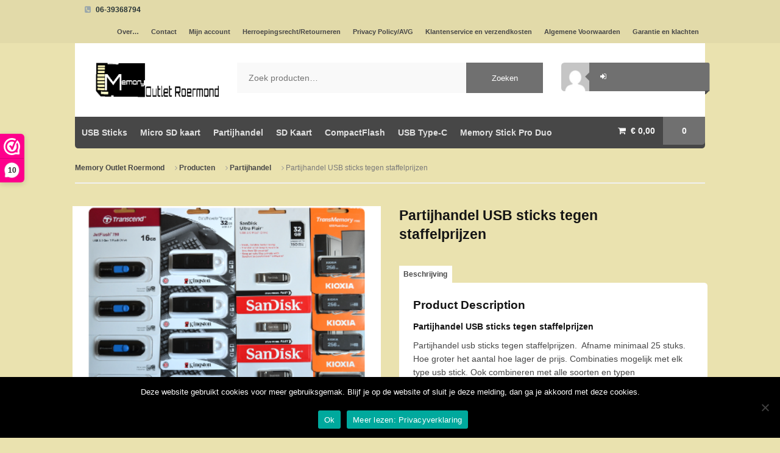

--- FILE ---
content_type: text/html; charset=UTF-8
request_url: https://www.memoryoutletroermond.nl/product/partijhandel-usb-sticks-tegen-staffelprijzen/
body_size: 19596
content:
<!DOCTYPE html>
<html lang="nl-NL">
<head>
<meta charset="UTF-8" />
<title>Partijhandel USB sticks tegen staffelprijzen | Memory Outlet Roermond</title>
<meta http-equiv="Content-Type" content="text/html; charset=UTF-8" />
<link rel="pingback" href="https://www.memoryoutletroermond.nl/xmlrpc.php" />

	<style>
		.wpcf7-submit{
			display:none;
		}
		.recaptcha-btn{
			display:block;
		}
		.grecaptcha-badge { margin: 10px 0; }
	</style>
	<script type="text/javascript">
		var contactform = [];
		var checkIfCalled = true;
		var renderGoogleInvisibleRecaptchaFront = function() {
			// prevent form submit from enter key
			jQuery("input[name=_wpcf7]").attr("class","formid");
				jQuery('.wpcf7-form').on('keyup keypress', "input", function(e) {
				  var keyCode = e.keyCode || e.which;
				  if (keyCode === 13) {
					e.preventDefault();
					return false;
				  }
				});

			jQuery('.wpcf7-submit').each(function(index){

				var checkexclude = 0;
				var form = jQuery(this).closest('.wpcf7-form');
				var value = jQuery(form).find(".formid").val();
				// check form exclude from invisible recaptcha
								if(checkexclude == 0){
					// Hide the form orig submit button
					form.find('.wpcf7-submit').hide();

					// Fetch class and value of orig submit button
					btnClasses = form.find('.wpcf7-submit').attr('class');
					btnValue = form.find('.wpcf7-submit').attr('value');

					// Add custom button and recaptcha holder

					form.find('.wpcf7-submit').after('<input type="button" id="wpcf-custom-btn-'+index+'" class="'+btnClasses+'  recaptcha-btn recaptcha-btn-type-css" value="'+btnValue+'" title="'+btnValue+'" >');
					form.append('<div class="recaptcha-holder" id="recaptcha-holder-'+index+'"></div>');
					// Recaptcha rendenr from here
					var holderId = grecaptcha.render('recaptcha-holder-'+index,{
								'sitekey':'6LfAhYcUAAAAAMHj3DQ2WCM4F6Tky64NdVHMQgT0',
								'size': 'invisible',
								'badge' : 'bottomright', // possible values: bottomright, bottomleft, inline
								'callback' : function (recaptchaToken) {
									//console.log(recaptchaToken);
									var response=jQuery('#recaptcha-holder-'+index).find('.g-recaptcha-response').val();
									//console.log(response);
									//Remove old response and store new respone
									jQuery('#recaptcha-holder-'+index).parent().find(".respose_post").remove();
									jQuery('#recaptcha-holder-'+index).after('<input type="hidden" name="g-recaptcha-response"  value="'+response+'" class="respose_post">')
									grecaptcha.reset(holderId);

									if(typeof customCF7Validator !== 'undefined'){
										if(!customCF7Validator(form)){
											return;
										}
									}
									// Call default Validator function
									else if(contactFormDefaultValidator(form)){
										return;
									}
									else{
										// hide the custom button and show orig submit button again and submit the form
										jQuery('#wpcf-custom-btn-'+index).hide();
										form.find('input[type=submit]').show();
										form.find("input[type=submit]").click();
										form.find('input[type=submit]').hide();
										jQuery('#wpcf-custom-btn-'+index).attr('style','');
									}
								}
						},false);

					// action call when click on custom button
					jQuery('#wpcf-custom-btn-'+index).click(function(event){
						event.preventDefault();
						// Call custom validator function
						if(typeof customCF7Validator == 'function'){
							if(!customCF7Validator(form)){
								return false;
							}
						}
						// Call default Validator function
						else if(contactFormDefaultValidator(form)){
							return false;
						}
						else if(grecaptcha.getResponse(holderId) != ''){
							grecaptcha.reset(holderId);
						}
						else{
							// execute the recaptcha challenge
							grecaptcha.execute(holderId);
						}
					});
				}
			});
		}
	</script><script  src="https://www.google.com/recaptcha/api.js?onload=renderGoogleInvisibleRecaptchaFront&render=explicit" async defer></script><meta name='robots' content='max-image-preview:large' />

<!-- This site is optimized with the Yoast SEO Premium plugin v12.4 - https://yoast.com/wordpress/plugins/seo/ -->
<meta name="description" content="Memory Outlet Roermond is het adres voor Partijhandel USB sticks tegen staffelprijzen. Informeer vrijblijvend naar prijs en voorwaarden."/>
<meta name="robots" content="max-snippet:-1, max-image-preview:large, max-video-preview:-1"/>
<link rel="canonical" href="https://www.memoryoutletroermond.nl/product/partijhandel-usb-sticks-tegen-staffelprijzen/" />
<meta property="og:locale" content="nl_NL" />
<meta property="og:type" content="article" />
<meta property="og:title" content="Partijhandel USB sticks tegen staffelprijzen | Memory Outlet Roermond" />
<meta property="og:description" content="Memory Outlet Roermond is het adres voor Partijhandel USB sticks tegen staffelprijzen. Informeer vrijblijvend naar prijs en voorwaarden." />
<meta property="og:url" content="https://www.memoryoutletroermond.nl/product/partijhandel-usb-sticks-tegen-staffelprijzen/" />
<meta property="og:site_name" content="Memory Outlet Roermond" />
<meta property="og:image" content="https://www.memoryoutletroermond.nl/wp-content/uploads/2018/09/Verzamel-usb.png" />
<meta property="og:image:secure_url" content="https://www.memoryoutletroermond.nl/wp-content/uploads/2018/09/Verzamel-usb.png" />
<meta property="og:image:width" content="400" />
<meta property="og:image:height" content="267" />
<meta name="twitter:card" content="summary" />
<meta name="twitter:description" content="Memory Outlet Roermond is het adres voor Partijhandel USB sticks tegen staffelprijzen. Informeer vrijblijvend naar prijs en voorwaarden." />
<meta name="twitter:title" content="Partijhandel USB sticks tegen staffelprijzen | Memory Outlet Roermond" />
<meta name="twitter:image" content="https://www.memoryoutletroermond.nl/wp-content/uploads/2018/09/Verzamel-usb.png" />
<script type='application/ld+json' class='yoast-schema-graph yoast-schema-graph--main'>{"@context":"https://schema.org","@graph":[{"@type":"WebSite","@id":"https://www.memoryoutletroermond.nl/#website","url":"https://www.memoryoutletroermond.nl/","name":"Memory Outlet Roermond","potentialAction":{"@type":"SearchAction","target":"https://www.memoryoutletroermond.nl/?s={search_term_string}","query-input":"required name=search_term_string"}},{"@type":"ImageObject","@id":"https://www.memoryoutletroermond.nl/product/partijhandel-usb-sticks-tegen-staffelprijzen/#primaryimage","url":"https://www.memoryoutletroermond.nl/wp-content/uploads/2018/09/Verzamel-usb.png","width":400,"height":267},{"@type":"WebPage","@id":"https://www.memoryoutletroermond.nl/product/partijhandel-usb-sticks-tegen-staffelprijzen/#webpage","url":"https://www.memoryoutletroermond.nl/product/partijhandel-usb-sticks-tegen-staffelprijzen/","inLanguage":"nl-NL","name":"Partijhandel USB sticks tegen staffelprijzen | Memory Outlet Roermond","isPartOf":{"@id":"https://www.memoryoutletroermond.nl/#website"},"primaryImageOfPage":{"@id":"https://www.memoryoutletroermond.nl/product/partijhandel-usb-sticks-tegen-staffelprijzen/#primaryimage"},"datePublished":"2018-09-23T11:39:17+02:00","dateModified":"2022-03-08T13:16:00+01:00","description":"Memory Outlet Roermond is het adres voor Partijhandel USB sticks tegen staffelprijzen. Informeer vrijblijvend naar prijs en voorwaarden."}]}</script>
<!-- / Yoast SEO Premium plugin. -->

<link rel="alternate" type="application/rss+xml" title="Memory Outlet Roermond &raquo; feed" href="https://www.memoryoutletroermond.nl/feed/" />
<link rel="alternate" type="application/rss+xml" title="Memory Outlet Roermond &raquo; reacties feed" href="https://www.memoryoutletroermond.nl/comments/feed/" />
<link rel="alternate" title="oEmbed (JSON)" type="application/json+oembed" href="https://www.memoryoutletroermond.nl/wp-json/oembed/1.0/embed?url=https%3A%2F%2Fwww.memoryoutletroermond.nl%2Fproduct%2Fpartijhandel-usb-sticks-tegen-staffelprijzen%2F" />
<link rel="alternate" title="oEmbed (XML)" type="text/xml+oembed" href="https://www.memoryoutletroermond.nl/wp-json/oembed/1.0/embed?url=https%3A%2F%2Fwww.memoryoutletroermond.nl%2Fproduct%2Fpartijhandel-usb-sticks-tegen-staffelprijzen%2F&#038;format=xml" />
<style id='wp-img-auto-sizes-contain-inline-css' type='text/css'>
img:is([sizes=auto i],[sizes^="auto," i]){contain-intrinsic-size:3000px 1500px}
/*# sourceURL=wp-img-auto-sizes-contain-inline-css */
</style>
<link rel='stylesheet' id='uag-style-8509-css' href='https://www.memoryoutletroermond.nl/wp-content/uploads/uag-plugin/assets/9000/uag-css-8509.css?ver=1768928086' type='text/css' media='all' />
<style id='wp-emoji-styles-inline-css' type='text/css'>

	img.wp-smiley, img.emoji {
		display: inline !important;
		border: none !important;
		box-shadow: none !important;
		height: 1em !important;
		width: 1em !important;
		margin: 0 0.07em !important;
		vertical-align: -0.1em !important;
		background: none !important;
		padding: 0 !important;
	}
/*# sourceURL=wp-emoji-styles-inline-css */
</style>
<style id='wp-block-library-inline-css' type='text/css'>
:root{--wp-block-synced-color:#7a00df;--wp-block-synced-color--rgb:122,0,223;--wp-bound-block-color:var(--wp-block-synced-color);--wp-editor-canvas-background:#ddd;--wp-admin-theme-color:#007cba;--wp-admin-theme-color--rgb:0,124,186;--wp-admin-theme-color-darker-10:#006ba1;--wp-admin-theme-color-darker-10--rgb:0,107,160.5;--wp-admin-theme-color-darker-20:#005a87;--wp-admin-theme-color-darker-20--rgb:0,90,135;--wp-admin-border-width-focus:2px}@media (min-resolution:192dpi){:root{--wp-admin-border-width-focus:1.5px}}.wp-element-button{cursor:pointer}:root .has-very-light-gray-background-color{background-color:#eee}:root .has-very-dark-gray-background-color{background-color:#313131}:root .has-very-light-gray-color{color:#eee}:root .has-very-dark-gray-color{color:#313131}:root .has-vivid-green-cyan-to-vivid-cyan-blue-gradient-background{background:linear-gradient(135deg,#00d084,#0693e3)}:root .has-purple-crush-gradient-background{background:linear-gradient(135deg,#34e2e4,#4721fb 50%,#ab1dfe)}:root .has-hazy-dawn-gradient-background{background:linear-gradient(135deg,#faaca8,#dad0ec)}:root .has-subdued-olive-gradient-background{background:linear-gradient(135deg,#fafae1,#67a671)}:root .has-atomic-cream-gradient-background{background:linear-gradient(135deg,#fdd79a,#004a59)}:root .has-nightshade-gradient-background{background:linear-gradient(135deg,#330968,#31cdcf)}:root .has-midnight-gradient-background{background:linear-gradient(135deg,#020381,#2874fc)}:root{--wp--preset--font-size--normal:16px;--wp--preset--font-size--huge:42px}.has-regular-font-size{font-size:1em}.has-larger-font-size{font-size:2.625em}.has-normal-font-size{font-size:var(--wp--preset--font-size--normal)}.has-huge-font-size{font-size:var(--wp--preset--font-size--huge)}.has-text-align-center{text-align:center}.has-text-align-left{text-align:left}.has-text-align-right{text-align:right}.has-fit-text{white-space:nowrap!important}#end-resizable-editor-section{display:none}.aligncenter{clear:both}.items-justified-left{justify-content:flex-start}.items-justified-center{justify-content:center}.items-justified-right{justify-content:flex-end}.items-justified-space-between{justify-content:space-between}.screen-reader-text{border:0;clip-path:inset(50%);height:1px;margin:-1px;overflow:hidden;padding:0;position:absolute;width:1px;word-wrap:normal!important}.screen-reader-text:focus{background-color:#ddd;clip-path:none;color:#444;display:block;font-size:1em;height:auto;left:5px;line-height:normal;padding:15px 23px 14px;text-decoration:none;top:5px;width:auto;z-index:100000}html :where(.has-border-color){border-style:solid}html :where([style*=border-top-color]){border-top-style:solid}html :where([style*=border-right-color]){border-right-style:solid}html :where([style*=border-bottom-color]){border-bottom-style:solid}html :where([style*=border-left-color]){border-left-style:solid}html :where([style*=border-width]){border-style:solid}html :where([style*=border-top-width]){border-top-style:solid}html :where([style*=border-right-width]){border-right-style:solid}html :where([style*=border-bottom-width]){border-bottom-style:solid}html :where([style*=border-left-width]){border-left-style:solid}html :where(img[class*=wp-image-]){height:auto;max-width:100%}:where(figure){margin:0 0 1em}html :where(.is-position-sticky){--wp-admin--admin-bar--position-offset:var(--wp-admin--admin-bar--height,0px)}@media screen and (max-width:600px){html :where(.is-position-sticky){--wp-admin--admin-bar--position-offset:0px}}

/*# sourceURL=wp-block-library-inline-css */
</style><link rel='stylesheet' id='wc-blocks-style-css' href='https://www.memoryoutletroermond.nl/wp-content/plugins/woocommerce/assets/client/blocks/wc-blocks.css?ver=wc-10.3.6' type='text/css' media='all' />
<style id='global-styles-inline-css' type='text/css'>
:root{--wp--preset--aspect-ratio--square: 1;--wp--preset--aspect-ratio--4-3: 4/3;--wp--preset--aspect-ratio--3-4: 3/4;--wp--preset--aspect-ratio--3-2: 3/2;--wp--preset--aspect-ratio--2-3: 2/3;--wp--preset--aspect-ratio--16-9: 16/9;--wp--preset--aspect-ratio--9-16: 9/16;--wp--preset--color--black: #000000;--wp--preset--color--cyan-bluish-gray: #abb8c3;--wp--preset--color--white: #ffffff;--wp--preset--color--pale-pink: #f78da7;--wp--preset--color--vivid-red: #cf2e2e;--wp--preset--color--luminous-vivid-orange: #ff6900;--wp--preset--color--luminous-vivid-amber: #fcb900;--wp--preset--color--light-green-cyan: #7bdcb5;--wp--preset--color--vivid-green-cyan: #00d084;--wp--preset--color--pale-cyan-blue: #8ed1fc;--wp--preset--color--vivid-cyan-blue: #0693e3;--wp--preset--color--vivid-purple: #9b51e0;--wp--preset--gradient--vivid-cyan-blue-to-vivid-purple: linear-gradient(135deg,rgb(6,147,227) 0%,rgb(155,81,224) 100%);--wp--preset--gradient--light-green-cyan-to-vivid-green-cyan: linear-gradient(135deg,rgb(122,220,180) 0%,rgb(0,208,130) 100%);--wp--preset--gradient--luminous-vivid-amber-to-luminous-vivid-orange: linear-gradient(135deg,rgb(252,185,0) 0%,rgb(255,105,0) 100%);--wp--preset--gradient--luminous-vivid-orange-to-vivid-red: linear-gradient(135deg,rgb(255,105,0) 0%,rgb(207,46,46) 100%);--wp--preset--gradient--very-light-gray-to-cyan-bluish-gray: linear-gradient(135deg,rgb(238,238,238) 0%,rgb(169,184,195) 100%);--wp--preset--gradient--cool-to-warm-spectrum: linear-gradient(135deg,rgb(74,234,220) 0%,rgb(151,120,209) 20%,rgb(207,42,186) 40%,rgb(238,44,130) 60%,rgb(251,105,98) 80%,rgb(254,248,76) 100%);--wp--preset--gradient--blush-light-purple: linear-gradient(135deg,rgb(255,206,236) 0%,rgb(152,150,240) 100%);--wp--preset--gradient--blush-bordeaux: linear-gradient(135deg,rgb(254,205,165) 0%,rgb(254,45,45) 50%,rgb(107,0,62) 100%);--wp--preset--gradient--luminous-dusk: linear-gradient(135deg,rgb(255,203,112) 0%,rgb(199,81,192) 50%,rgb(65,88,208) 100%);--wp--preset--gradient--pale-ocean: linear-gradient(135deg,rgb(255,245,203) 0%,rgb(182,227,212) 50%,rgb(51,167,181) 100%);--wp--preset--gradient--electric-grass: linear-gradient(135deg,rgb(202,248,128) 0%,rgb(113,206,126) 100%);--wp--preset--gradient--midnight: linear-gradient(135deg,rgb(2,3,129) 0%,rgb(40,116,252) 100%);--wp--preset--font-size--small: 13px;--wp--preset--font-size--medium: 20px;--wp--preset--font-size--large: 36px;--wp--preset--font-size--x-large: 42px;--wp--preset--spacing--20: 0.44rem;--wp--preset--spacing--30: 0.67rem;--wp--preset--spacing--40: 1rem;--wp--preset--spacing--50: 1.5rem;--wp--preset--spacing--60: 2.25rem;--wp--preset--spacing--70: 3.38rem;--wp--preset--spacing--80: 5.06rem;--wp--preset--shadow--natural: 6px 6px 9px rgba(0, 0, 0, 0.2);--wp--preset--shadow--deep: 12px 12px 50px rgba(0, 0, 0, 0.4);--wp--preset--shadow--sharp: 6px 6px 0px rgba(0, 0, 0, 0.2);--wp--preset--shadow--outlined: 6px 6px 0px -3px rgb(255, 255, 255), 6px 6px rgb(0, 0, 0);--wp--preset--shadow--crisp: 6px 6px 0px rgb(0, 0, 0);}:where(.is-layout-flex){gap: 0.5em;}:where(.is-layout-grid){gap: 0.5em;}body .is-layout-flex{display: flex;}.is-layout-flex{flex-wrap: wrap;align-items: center;}.is-layout-flex > :is(*, div){margin: 0;}body .is-layout-grid{display: grid;}.is-layout-grid > :is(*, div){margin: 0;}:where(.wp-block-columns.is-layout-flex){gap: 2em;}:where(.wp-block-columns.is-layout-grid){gap: 2em;}:where(.wp-block-post-template.is-layout-flex){gap: 1.25em;}:where(.wp-block-post-template.is-layout-grid){gap: 1.25em;}.has-black-color{color: var(--wp--preset--color--black) !important;}.has-cyan-bluish-gray-color{color: var(--wp--preset--color--cyan-bluish-gray) !important;}.has-white-color{color: var(--wp--preset--color--white) !important;}.has-pale-pink-color{color: var(--wp--preset--color--pale-pink) !important;}.has-vivid-red-color{color: var(--wp--preset--color--vivid-red) !important;}.has-luminous-vivid-orange-color{color: var(--wp--preset--color--luminous-vivid-orange) !important;}.has-luminous-vivid-amber-color{color: var(--wp--preset--color--luminous-vivid-amber) !important;}.has-light-green-cyan-color{color: var(--wp--preset--color--light-green-cyan) !important;}.has-vivid-green-cyan-color{color: var(--wp--preset--color--vivid-green-cyan) !important;}.has-pale-cyan-blue-color{color: var(--wp--preset--color--pale-cyan-blue) !important;}.has-vivid-cyan-blue-color{color: var(--wp--preset--color--vivid-cyan-blue) !important;}.has-vivid-purple-color{color: var(--wp--preset--color--vivid-purple) !important;}.has-black-background-color{background-color: var(--wp--preset--color--black) !important;}.has-cyan-bluish-gray-background-color{background-color: var(--wp--preset--color--cyan-bluish-gray) !important;}.has-white-background-color{background-color: var(--wp--preset--color--white) !important;}.has-pale-pink-background-color{background-color: var(--wp--preset--color--pale-pink) !important;}.has-vivid-red-background-color{background-color: var(--wp--preset--color--vivid-red) !important;}.has-luminous-vivid-orange-background-color{background-color: var(--wp--preset--color--luminous-vivid-orange) !important;}.has-luminous-vivid-amber-background-color{background-color: var(--wp--preset--color--luminous-vivid-amber) !important;}.has-light-green-cyan-background-color{background-color: var(--wp--preset--color--light-green-cyan) !important;}.has-vivid-green-cyan-background-color{background-color: var(--wp--preset--color--vivid-green-cyan) !important;}.has-pale-cyan-blue-background-color{background-color: var(--wp--preset--color--pale-cyan-blue) !important;}.has-vivid-cyan-blue-background-color{background-color: var(--wp--preset--color--vivid-cyan-blue) !important;}.has-vivid-purple-background-color{background-color: var(--wp--preset--color--vivid-purple) !important;}.has-black-border-color{border-color: var(--wp--preset--color--black) !important;}.has-cyan-bluish-gray-border-color{border-color: var(--wp--preset--color--cyan-bluish-gray) !important;}.has-white-border-color{border-color: var(--wp--preset--color--white) !important;}.has-pale-pink-border-color{border-color: var(--wp--preset--color--pale-pink) !important;}.has-vivid-red-border-color{border-color: var(--wp--preset--color--vivid-red) !important;}.has-luminous-vivid-orange-border-color{border-color: var(--wp--preset--color--luminous-vivid-orange) !important;}.has-luminous-vivid-amber-border-color{border-color: var(--wp--preset--color--luminous-vivid-amber) !important;}.has-light-green-cyan-border-color{border-color: var(--wp--preset--color--light-green-cyan) !important;}.has-vivid-green-cyan-border-color{border-color: var(--wp--preset--color--vivid-green-cyan) !important;}.has-pale-cyan-blue-border-color{border-color: var(--wp--preset--color--pale-cyan-blue) !important;}.has-vivid-cyan-blue-border-color{border-color: var(--wp--preset--color--vivid-cyan-blue) !important;}.has-vivid-purple-border-color{border-color: var(--wp--preset--color--vivid-purple) !important;}.has-vivid-cyan-blue-to-vivid-purple-gradient-background{background: var(--wp--preset--gradient--vivid-cyan-blue-to-vivid-purple) !important;}.has-light-green-cyan-to-vivid-green-cyan-gradient-background{background: var(--wp--preset--gradient--light-green-cyan-to-vivid-green-cyan) !important;}.has-luminous-vivid-amber-to-luminous-vivid-orange-gradient-background{background: var(--wp--preset--gradient--luminous-vivid-amber-to-luminous-vivid-orange) !important;}.has-luminous-vivid-orange-to-vivid-red-gradient-background{background: var(--wp--preset--gradient--luminous-vivid-orange-to-vivid-red) !important;}.has-very-light-gray-to-cyan-bluish-gray-gradient-background{background: var(--wp--preset--gradient--very-light-gray-to-cyan-bluish-gray) !important;}.has-cool-to-warm-spectrum-gradient-background{background: var(--wp--preset--gradient--cool-to-warm-spectrum) !important;}.has-blush-light-purple-gradient-background{background: var(--wp--preset--gradient--blush-light-purple) !important;}.has-blush-bordeaux-gradient-background{background: var(--wp--preset--gradient--blush-bordeaux) !important;}.has-luminous-dusk-gradient-background{background: var(--wp--preset--gradient--luminous-dusk) !important;}.has-pale-ocean-gradient-background{background: var(--wp--preset--gradient--pale-ocean) !important;}.has-electric-grass-gradient-background{background: var(--wp--preset--gradient--electric-grass) !important;}.has-midnight-gradient-background{background: var(--wp--preset--gradient--midnight) !important;}.has-small-font-size{font-size: var(--wp--preset--font-size--small) !important;}.has-medium-font-size{font-size: var(--wp--preset--font-size--medium) !important;}.has-large-font-size{font-size: var(--wp--preset--font-size--large) !important;}.has-x-large-font-size{font-size: var(--wp--preset--font-size--x-large) !important;}
/*# sourceURL=global-styles-inline-css */
</style>

<style id='classic-theme-styles-inline-css' type='text/css'>
/*! This file is auto-generated */
.wp-block-button__link{color:#fff;background-color:#32373c;border-radius:9999px;box-shadow:none;text-decoration:none;padding:calc(.667em + 2px) calc(1.333em + 2px);font-size:1.125em}.wp-block-file__button{background:#32373c;color:#fff;text-decoration:none}
/*# sourceURL=/wp-includes/css/classic-themes.min.css */
</style>
<link rel='stylesheet' id='contact-form-7-css' href='https://www.memoryoutletroermond.nl/wp-content/plugins/contact-form-7/includes/css/styles.css?ver=6.1.4' type='text/css' media='all' />
<link rel='stylesheet' id='cookie-notice-front-css' href='https://www.memoryoutletroermond.nl/wp-content/plugins/cookie-notice/css/front.min.css?ver=2.5.10' type='text/css' media='all' />
<style id='woocommerce-inline-inline-css' type='text/css'>
.woocommerce form .form-row .required { visibility: visible; }
/*# sourceURL=woocommerce-inline-inline-css */
</style>
<link rel='stylesheet' id='brands-styles-css' href='https://www.memoryoutletroermond.nl/wp-content/plugins/woocommerce/assets/css/brands.css?ver=10.3.6' type='text/css' media='all' />
<link rel='stylesheet' id='woothemes-features-layout-css' href='https://www.memoryoutletroermond.nl/wp-content/plugins/features-by-woothemes/assets/css/layout.css?ver=1.0.0' type='text/css' media='all' />
<link rel='stylesheet' id='theme-stylesheet-css' href='https://www.memoryoutletroermond.nl/wp-content/themes/superstore/style.css?ver=6.9' type='text/css' media='all' />
<link rel='stylesheet' id='woo-layout-css' href='https://www.memoryoutletroermond.nl/wp-content/themes/superstore/css/layout.css?ver=6.9' type='text/css' media='all' />
<link rel='stylesheet' id='woocommerce-css' href='https://www.memoryoutletroermond.nl/wp-content/themes/superstore/includes/integrations/woocommerce/css/woocommerce.css?ver=6.9' type='text/css' media='all' />
<link rel='stylesheet' id='prettyPhoto-css' href='https://www.memoryoutletroermond.nl/wp-content/themes/superstore/includes/css/prettyPhoto.css?ver=6.9' type='text/css' media='all' />
<script type="text/javascript" src="https://www.memoryoutletroermond.nl/wp-includes/js/jquery/jquery.min.js?ver=3.7.1" id="jquery-core-js"></script>
<script type="text/javascript" src="https://www.memoryoutletroermond.nl/wp-includes/js/jquery/jquery-migrate.min.js?ver=3.4.1" id="jquery-migrate-js"></script>
<script type="text/javascript" src="https://www.memoryoutletroermond.nl/wp-content/plugins/woocommerce/assets/js/jquery-blockui/jquery.blockUI.min.js?ver=2.7.0-wc.10.3.6" id="wc-jquery-blockui-js" data-wp-strategy="defer"></script>
<script type="text/javascript" src="https://www.memoryoutletroermond.nl/wp-content/plugins/woocommerce/assets/js/js-cookie/js.cookie.min.js?ver=2.1.4-wc.10.3.6" id="wc-js-cookie-js" data-wp-strategy="defer"></script>
<script type="text/javascript" id="woocommerce-js-extra">
/* <![CDATA[ */
var woocommerce_params = {"ajax_url":"/wp-admin/admin-ajax.php","wc_ajax_url":"/?wc-ajax=%%endpoint%%","i18n_password_show":"Wachtwoord weergeven","i18n_password_hide":"Wachtwoord verbergen"};
//# sourceURL=woocommerce-js-extra
/* ]]> */
</script>
<script type="text/javascript" src="https://www.memoryoutletroermond.nl/wp-content/plugins/woocommerce/assets/js/frontend/woocommerce.min.js?ver=10.3.6" id="woocommerce-js" data-wp-strategy="defer"></script>
<script type="text/javascript" id="wc-country-select-js-extra">
/* <![CDATA[ */
var wc_country_select_params = {"countries":"{\"BE\":[],\"DE\":{\"DE-BW\":\"Baden-W\\u00fcrttemberg\",\"DE-BY\":\"Beieren\",\"DE-BE\":\"Berlijn\",\"DE-BB\":\"Brandenburg\",\"DE-HB\":\"Bremen\",\"DE-HH\":\"Hamburg\",\"DE-HE\":\"Hessen\",\"DE-MV\":\"Mecklenburg-Voor-Pommeren\",\"DE-NI\":\"Nedersaksen\",\"DE-NW\":\"Noordrijn-Westfalen\",\"DE-RP\":\"Rijnland-Palts\",\"DE-SL\":\"Saarland\",\"DE-SN\":\"Saksen\",\"DE-ST\":\"Saksen-Anhalt\",\"DE-SH\":\"Sleeswijk-Holstein\",\"DE-TH\":\"Th\\u00fcringen\"},\"LU\":[],\"NL\":[]}","i18n_select_state_text":"Selecteer een optie\u2026","i18n_no_matches":"Geen overeenkomsten gevonden","i18n_ajax_error":"Laden mislukt","i18n_input_too_short_1":"Voer 1 of meer tekens in","i18n_input_too_short_n":"Voer %qty% of meer tekens in","i18n_input_too_long_1":"Verwijder 1 teken","i18n_input_too_long_n":"Verwijder %qty% tekens","i18n_selection_too_long_1":"Je mag slechts 1 item selecteren","i18n_selection_too_long_n":"Je mag slechts %qty% items selecteren","i18n_load_more":"Meer resultaten aan het laden\u2026","i18n_searching":"Bezig met zoeken\u2026"};
//# sourceURL=wc-country-select-js-extra
/* ]]> */
</script>
<script type="text/javascript" src="https://www.memoryoutletroermond.nl/wp-content/plugins/woocommerce/assets/js/frontend/country-select.min.js?ver=10.3.6" id="wc-country-select-js" data-wp-strategy="defer"></script>
<script type="text/javascript" id="wc-address-i18n-js-extra">
/* <![CDATA[ */
var wc_address_i18n_params = {"locale":"{\"BE\":{\"postcode\":{\"priority\":65},\"state\":{\"required\":false,\"hidden\":true}},\"DE\":{\"postcode\":{\"priority\":65},\"state\":{\"required\":false}},\"NL\":{\"postcode\":{\"priority\":65},\"state\":{\"required\":false,\"hidden\":true}},\"LU\":{\"state\":{\"required\":false,\"hidden\":true}},\"default\":{\"first_name\":{\"label\":\"Voornaam\",\"required\":true,\"class\":[\"form-row-first\"],\"autocomplete\":\"given-name\",\"priority\":10},\"last_name\":{\"label\":\"Achternaam\",\"required\":true,\"class\":[\"form-row-last\"],\"autocomplete\":\"family-name\",\"priority\":20},\"company\":{\"label\":\"Bedrijfsnaam\",\"class\":[\"form-row-wide\"],\"autocomplete\":\"organization\",\"priority\":30,\"required\":false},\"country\":{\"type\":\"country\",\"label\":\"Land\\/regio\",\"required\":true,\"class\":[\"form-row-wide\",\"address-field\",\"update_totals_on_change\"],\"autocomplete\":\"country\",\"priority\":40},\"address_1\":{\"label\":\"Straat en huisnummer\",\"placeholder\":\"Straatnaam en huisnummer\",\"required\":true,\"class\":[\"form-row-wide\",\"address-field\"],\"autocomplete\":\"address-line1\",\"priority\":50},\"city\":{\"label\":\"Plaats\",\"required\":true,\"class\":[\"form-row-wide\",\"address-field\"],\"autocomplete\":\"address-level2\",\"priority\":70},\"state\":{\"type\":\"state\",\"label\":\"Staat\\/provincie\",\"required\":true,\"class\":[\"form-row-wide\",\"address-field\"],\"validate\":[\"state\"],\"autocomplete\":\"address-level1\",\"priority\":80},\"postcode\":{\"label\":\"Postcode\",\"required\":true,\"class\":[\"form-row-wide\",\"address-field\"],\"validate\":[\"postcode\"],\"autocomplete\":\"postal-code\",\"priority\":90}}}","locale_fields":"{\"address_1\":\"#billing_address_1_field, #shipping_address_1_field\",\"address_2\":\"#billing_address_2_field, #shipping_address_2_field\",\"state\":\"#billing_state_field, #shipping_state_field, #calc_shipping_state_field\",\"postcode\":\"#billing_postcode_field, #shipping_postcode_field, #calc_shipping_postcode_field\",\"city\":\"#billing_city_field, #shipping_city_field, #calc_shipping_city_field\"}","i18n_required_text":"vereist","i18n_optional_text":"optioneel"};
//# sourceURL=wc-address-i18n-js-extra
/* ]]> */
</script>
<script type="text/javascript" src="https://www.memoryoutletroermond.nl/wp-content/plugins/woocommerce/assets/js/frontend/address-i18n.min.js?ver=10.3.6" id="wc-address-i18n-js" data-wp-strategy="defer"></script>
<script type="text/javascript" src="https://www.memoryoutletroermond.nl/wp-content/plugins/cf7-invisible-recaptcha/js/cf7_invisible_recaptcha.js?ver=1.2.3" id="cf7_invisible_recaptcha_functions-js"></script>
<script type="text/javascript" id="cookie-notice-front-js-before">
/* <![CDATA[ */
var cnArgs = {"ajaxUrl":"https:\/\/www.memoryoutletroermond.nl\/wp-admin\/admin-ajax.php","nonce":"c8003585c6","hideEffect":"fade","position":"bottom","onScroll":false,"onScrollOffset":100,"onClick":false,"cookieName":"cookie_notice_accepted","cookieTime":2592000,"cookieTimeRejected":2592000,"globalCookie":false,"redirection":false,"cache":true,"revokeCookies":false,"revokeCookiesOpt":"automatic"};

//# sourceURL=cookie-notice-front-js-before
/* ]]> */
</script>
<script type="text/javascript" src="https://www.memoryoutletroermond.nl/wp-content/plugins/cookie-notice/js/front.min.js?ver=2.5.10" id="cookie-notice-front-js"></script>
<script type="text/javascript" id="wc-add-to-cart-js-extra">
/* <![CDATA[ */
var wc_add_to_cart_params = {"ajax_url":"/wp-admin/admin-ajax.php","wc_ajax_url":"/?wc-ajax=%%endpoint%%","i18n_view_cart":"Bekijk winkelwagen","cart_url":"https://www.memoryoutletroermond.nl/winkelmand/","is_cart":"","cart_redirect_after_add":"yes"};
//# sourceURL=wc-add-to-cart-js-extra
/* ]]> */
</script>
<script type="text/javascript" src="https://www.memoryoutletroermond.nl/wp-content/plugins/woocommerce/assets/js/frontend/add-to-cart.min.js?ver=10.3.6" id="wc-add-to-cart-js" defer="defer" data-wp-strategy="defer"></script>
<script type="text/javascript" id="wc-single-product-js-extra">
/* <![CDATA[ */
var wc_single_product_params = {"i18n_required_rating_text":"Selecteer een waardering","i18n_rating_options":["1 van de 5 sterren","2 van de 5 sterren","3 van de 5 sterren","4 van de 5 sterren","5 van de 5 sterren"],"i18n_product_gallery_trigger_text":"Afbeeldinggalerij in volledig scherm bekijken","review_rating_required":"yes","flexslider":{"rtl":false,"animation":"slide","smoothHeight":true,"directionNav":false,"controlNav":"thumbnails","slideshow":false,"animationSpeed":500,"animationLoop":false,"allowOneSlide":false},"zoom_enabled":"","zoom_options":[],"photoswipe_enabled":"","photoswipe_options":{"shareEl":false,"closeOnScroll":false,"history":false,"hideAnimationDuration":0,"showAnimationDuration":0},"flexslider_enabled":""};
//# sourceURL=wc-single-product-js-extra
/* ]]> */
</script>
<script type="text/javascript" src="https://www.memoryoutletroermond.nl/wp-content/plugins/woocommerce/assets/js/frontend/single-product.min.js?ver=10.3.6" id="wc-single-product-js" defer="defer" data-wp-strategy="defer"></script>
<script type="text/javascript" src="https://www.memoryoutletroermond.nl/wp-content/themes/superstore/includes/js/third-party.js?ver=6.9" id="third party-js"></script>
<script type="text/javascript" src="https://www.memoryoutletroermond.nl/wp-content/themes/superstore/includes/js/jquery.tiptip.min.js?ver=6.9" id="tiptip-js"></script>
<script type="text/javascript" src="https://www.memoryoutletroermond.nl/wp-content/themes/superstore/includes/js/general.js?ver=6.9" id="general-js"></script>
<script type="text/javascript" src="https://www.memoryoutletroermond.nl/wp-content/themes/superstore/includes/js/jquery.infinitescroll.min.js?ver=6.9" id="infinite-scroll-js"></script>
<script type="text/javascript" src="https://www.memoryoutletroermond.nl/wp-content/plugins/woocommerce/assets/js/prettyPhoto/jquery.prettyPhoto.min.js?ver=3.1.6-wc.10.3.6" id="wc-prettyPhoto-js" data-wp-strategy="defer"></script>
<script type="text/javascript" src="https://www.memoryoutletroermond.nl/wp-content/themes/superstore/includes/js/enable-lightbox.js?ver=6.9" id="enable-lightbox-js"></script>
<link rel="https://api.w.org/" href="https://www.memoryoutletroermond.nl/wp-json/" /><link rel="alternate" title="JSON" type="application/json" href="https://www.memoryoutletroermond.nl/wp-json/wp/v2/product/2231" /><link rel="EditURI" type="application/rsd+xml" title="RSD" href="https://www.memoryoutletroermond.nl/xmlrpc.php?rsd" />
<meta name="generator" content="WordPress 6.9" />
<meta name="generator" content="WooCommerce 10.3.6" />
<link rel='shortlink' href='https://www.memoryoutletroermond.nl/?p=2231' />

<!-- Theme version -->
<meta name="generator" content="Superstore 1.2.1" />
<meta name="generator" content="WooFramework 6.0.4" />

<!--  Mobile viewport scale | Disable user zooming as the layout is optimised -->
<meta name="viewport" content="width=device-width, initial-scale=1, maximum-scale=1">
<!--[if lt IE 9]>
<script src="https://html5shim.googlecode.com/svn/trunk/html5.js"></script>
<![endif]-->
			<noscript><style>.woocommerce-product-gallery{ opacity: 1 !important; }</style></noscript>
	<style id="uagb-style-conditional-extension">@media (min-width: 1025px){body .uag-hide-desktop.uagb-google-map__wrap,body .uag-hide-desktop{display:none !important}}@media (min-width: 768px) and (max-width: 1024px){body .uag-hide-tab.uagb-google-map__wrap,body .uag-hide-tab{display:none !important}}@media (max-width: 767px){body .uag-hide-mob.uagb-google-map__wrap,body .uag-hide-mob{display:none !important}}</style><link rel="icon" href="https://www.memoryoutletroermond.nl/wp-content/uploads/2017/03/cropped-fav-32x32.png" sizes="32x32" />
<link rel="icon" href="https://www.memoryoutletroermond.nl/wp-content/uploads/2017/03/cropped-fav-192x192.png" sizes="192x192" />
<link rel="apple-touch-icon" href="https://www.memoryoutletroermond.nl/wp-content/uploads/2017/03/cropped-fav-180x180.png" />
<meta name="msapplication-TileImage" content="https://www.memoryoutletroermond.nl/wp-content/uploads/2017/03/cropped-fav-270x270.png" />
		<style type="text/css" id="wp-custom-css">
			/* UPDATE SINGLE PRODUCT IMAGE FIX */
.home #content .widget h1{
	border-bottom: none;
}
.woocommerce-product-gallery__image:not(:first-child) {
	height: 100px;
    float: left;
    margin: 0 10px 10px 0 !important;
    width: 100px;
}

#navigation ul.nav > li a{
	font-size: 14px;
	line-height: 30px;
}
.top-nav li.menu-item a{
	font-size: 11px;
	padding: 10px!important;
}
#cookie-notice span#cn-notice-text{
    margin-bottom: 20px;
    display: block;
}
a.flex-prev, a.flex-next{
	z-index: 10;
}
.wpcf7-submit{
	background-color: #474747;
	border-radius: 5px;
	border-color: transparent;
    color: #f7f7f7;
    padding: .53em 1.1em;
    text-align: center;
    text-decoration: none;
    font-size: 1em;
}


/* 15-10-19 */
form.woocommerce-product-search{
	border: 0;
}
form.woocommerce-product-search .search-field{
	width: 75%;
	float: left;
	height: 50px;
}
form.woocommerce-product-search button{
	background: #707070;
    height: 50px;
    width: 25%!important;
    padding: 0;
    border: 0;
    margin: 0;
    float: left;
    color: white;
}
.woocommerce .widget .widgettitle{
	border: 0!important;
	margin-bottom: 10px!important;
	font-weight: 800;
}
.woocommerce .products .product .add_to_cart_button{
	margin-top: 0;
}
.woocommerce .products .product h2.woocommerce-loop-product__title{
	margin-bottom: 0!important;
	font-size: 2rem!important;
	font-weight: 400!important;
	border: 0!important;
	background: #f2f2f2!important;
	padding: 15px 15px 20px 15px!important;
}
.product .categories{
	display: none;
}

div.quantity{
    width: 100%;
    height: auto;
}

div.quantity .screen-reader-text{
	float: left;
    width: 100%;
    margin-bottom: 10px;
}

input.qty{
    max-width: 200px;
    float: left;
    margin-bottom: 10px;
}

ul#main-nav li.menu-item a{
	padding: 11px 10px 11px 11px;
}

.woocommerce-cart-form .cart_item .product-quantity .quantity .screen-reader-text{
	display: none;
}

.woocommerce-cart-form .actions .coupon .button{
	float: left!important;
	width: 50%!important;
	border: 1px solid #474747!important;
	margin: 0;
	margin-left: -5px;
}

.woocommerce-cart-form .actions .coupon .input-text{
	width: 50%!important;
    float: left!important;
}

.cart_totals .shop_table .shipping td form.woocommerce-shipping-calculator{
	margin-bottom: 0;
}

.cart_totals .shop_table .shipping td form.woocommerce-shipping-calculator .shipping-calculator-button{
	color: #f37324;
}

.woocommerce-terms-and-conditions-wrapper p.form-row.validate-required{
	width: 100%;
}

.payment_box .form-row select.woocommerce-select{
	width: 100%!important;
}

.products li.product a.woocommerce-loop-product__link .woocommerce-loop-product__title{
	margin-bottom: 0;
    font-size: 1.5rem!important;
    border: 0;
    padding-bottom: 20px;
    background: #f2f2f2;
	padding: 15px;
}

p.stock{
	padding-top: 15px!important;
}

.woocommerce .products .product-category .description{
	font-size: 13px;
}

.woocommerce-cart-form__cart-item .product-name{
	font-size: 14px;
}


.woocommerce-billing-fields p.form-row{
	margin-bottom: 1.05em!important;
}

.woocommerce-billing-fields p.form-row span.woocommerce-input-wrapper input,.woocommerce-billing-fields p.form-row span select,.woocommerce-additional-fields p.form-row span textarea{
    border-radius: 0!important;
    border-color: #d4d4d4!important;
}
.woocommerce-billing-fields p.form-row label{
    color: black!important;
    font-weight: 400!important;
    font-size: 15px!important;
}

table.shop_table .cart_item .product-name {
	max-width: 130px;
	min-width: 130px;
}

.product .related.products {
	border-top: 0!important;
}

.product #reviews{
	display: none!important;
}

.woocommerce-ordering{
	display: none;
}
p.woocommerce-result-count{
	width: 100%;
}

.flexslider .slide-content header{display:none;}		</style>
		
<!-- Woo Custom Styling -->
<style type="text/css">
body { background: #eae2af !important; }
</style>

<!-- Google Webfonts -->
<link href="https://fonts.googleapis.com/css?family=Droid+Serif%3Aregular%2C%3Aitalic%2C%3A700%2C%3A700italic|Droid+Sans%3Aregular%2C%3A700" rel="stylesheet" type="text/css" />

<!-- Alt Stylesheet -->
<link href="https://www.memoryoutletroermond.nl/wp-content/themes/superstore/styles/grayscale.css" rel="stylesheet" type="text/css" />
<!-- Options Panel Custom CSS -->
<style type="text/css">
.single-product .summary p.price del .amount {
	font-size:14px!important;
	color: #dd0a0a!important;	
}
</style>


<!-- Woo Shortcodes CSS -->
<link href="https://www.memoryoutletroermond.nl/wp-content/themes/superstore/functions/css/shortcodes.css" rel="stylesheet" type="text/css" />

<!-- Custom Stylesheet -->
<link href="https://www.memoryoutletroermond.nl/wp-content/themes/superstore/custom.css" rel="stylesheet" type="text/css" />
<!-- Google tag (gtag.js) 
<script async src="https://www.googletagmanager.com/gtag/js?id=UA-45904166-77"></script>
<script>
  window.dataLayer = window.dataLayer || [];
  function gtag(){dataLayer.push(arguments);}
  gtag('js', new Date());

  gtag('config', 'UA-45904166-77');
</script>
<script>
  (function(i,s,o,g,r,a,m){i['GoogleAnalyticsObject']=r;i[r]=i[r]||function(){
  (i[r].q=i[r].q||[]).push(arguments)},i[r].l=1*new Date();a=s.createElement(o),
  m=s.getElementsByTagName(o)[0];a.async=1;a.src=g;m.parentNode.insertBefore(a,m)
  })(window,document,'script','https://www.google-analytics.com/analytics.js','ga');

  ga('create', 'UA-45904166-77', 'auto');
  ga('send', 'pageview');

</script>
-->
<!-- Google tag (gtag.js) -->
<script async src="https://www.googletagmanager.com/gtag/js?id=G-QFGJX7YTHH"></script>
<script>
  window.dataLayer = window.dataLayer || [];
  function gtag(){dataLayer.push(arguments);}
  gtag('js', new Date());

  gtag('config', 'G-8F3N44K8QZ');
</script>
<!-- Hotjar Tracking Code for http://www.memoryoutletroermond.nl -->
<script>
    (function(h,o,t,j,a,r){
        h.hj=h.hj||function(){(h.hj.q=h.hj.q||[]).push(arguments)};
        h._hjSettings={hjid:766469,hjsv:6};
        a=o.getElementsByTagName('head')[0];
        r=o.createElement('script');r.async=1;
        r.src=t+h._hjSettings.hjid+j+h._hjSettings.hjsv; 
        a.appendChild(r);
    })(window,document,'https://static.hotjar.com/c/hotjar-','.js?sv=');
</script>
<script type="text/javascript"> (function() {
// Verplicht
_webwinkelkeur_id = 1202690
// optioneel
_webwinkelkeur_sidebar = true;
_webwinkelkeur_tooltip = true;
_webwinkelkeur_sidebar_position = 'left';
_webwinkelkeur_sidebar_top = '220px';
var js = document.createElement("script");
js.type = "text/javascript";
js.async = true;
js.src = "//www.webwinkelkeur.nl/js/sidebar.js";
var s = document.getElementsByTagName("script")[0];
s.parentNode.insertBefore(js, s); 
})();
</script>

<link rel='stylesheet' id='my-admin-theme-css' href='https://www.memoryoutletroermond.nl/wp-content/plugins/kiwi-admin/css/styles.css?ver=6.9' type='text/css' media='all' />
<link rel='stylesheet' id='woocommercebulkdiscount-style-css' href='https://www.memoryoutletroermond.nl/wp-content/plugins/woocommerce-bulk-discount/css/style.css?ver=6.9' type='text/css' media='all' />
</head>

<body class="wp-singular product-template-default single single-product postid-2231 wp-theme-superstore theme-superstore cookies-not-set woocommerce woocommerce-page woocommerce-no-js unknown alt-style-grayscale layout-right-content has-lightbox layout-full ">


<div id="wrapper">

    
	<div id="top">
		<div class="col-full">
						<ul class="contact">
				<li class="phone"><a href="tel:06-39368794">06-39368794</a></li>															</ul>
					<nav role="navigation" class="top-nav">
				<ul id="top-nav" class="nav fl"><li id="menu-item-57" class="menu-item menu-item-type-post_type menu-item-object-page menu-item-57"><a href="https://www.memoryoutletroermond.nl/over/">Over…</a></li>
<li id="menu-item-40" class="menu-item menu-item-type-post_type menu-item-object-page menu-item-40"><a href="https://www.memoryoutletroermond.nl/contact/">Contact</a></li>
<li id="menu-item-13" class="menu-item menu-item-type-post_type menu-item-object-page menu-item-13"><a href="https://www.memoryoutletroermond.nl/mijn-account/">Mijn account</a></li>
<li id="menu-item-441" class="menu-item menu-item-type-post_type menu-item-object-page menu-item-441"><a href="https://www.memoryoutletroermond.nl/herroepingsrecht-2/">Herroepingsrecht/Retourneren</a></li>
<li id="menu-item-47" class="menu-item menu-item-type-post_type menu-item-object-page menu-item-47"><a href="https://www.memoryoutletroermond.nl/privacy-policy/">Privacy Policy/AVG</a></li>
<li id="menu-item-444" class="menu-item menu-item-type-post_type menu-item-object-page menu-item-444"><a href="https://www.memoryoutletroermond.nl/klantenservice/">Klantenservice en verzendkosten</a></li>
<li id="menu-item-447" class="menu-item menu-item-type-post_type menu-item-object-page menu-item-447"><a href="https://www.memoryoutletroermond.nl/algemene-voorwaarden/">Algemene Voorwaarden</a></li>
<li id="menu-item-1289" class="menu-item menu-item-type-post_type menu-item-object-page menu-item-1289"><a href="https://www.memoryoutletroermond.nl/garantie-en-klachten/">Garantie en klachten</a></li>
</ul>			</nav>
		</div><!--/.col-full-->
	</div><!-- /#top -->

 
	<header id="header" class="col-full">

		<div class="header-top ">

			<div class="row">

				
	<a id="logo" href="https://www.memoryoutletroermond.nl/" title="">
		<img src="https://memoryoutletroermond.nl/wp-content/uploads/2016/10/logo-MemoryOutletRoermond.png" alt="Memory Outlet Roermond" />
	</a>

			    <div class="heading-group">
					<span class="nav-toggle"><a href="#navigation"><span>Navigation</span></a></span>
					<h1 class="site-title"><a href="https://www.memoryoutletroermond.nl/">Memory Outlet Roermond</a></h1>
					<h2 class="site-description"></h2>
				</div>

				<div class="widget woocommerce widget_product_search"><form role="search" method="get" class="woocommerce-product-search" action="https://www.memoryoutletroermond.nl/">
	<label class="screen-reader-text" for="woocommerce-product-search-field-0">Zoeken naar:</label>
	<input type="search" id="woocommerce-product-search-field-0" class="search-field" placeholder="Zoek producten&hellip;" value="" name="s" />
	<button type="submit" value="Zoeken" class="">Zoeken</button>
	<input type="hidden" name="post_type" value="product" />
</form>
</div>	<div class="account logged-out">
	<a href="https://www.memoryoutletroermond.nl/mijn-account/" title="Log In">
		<img alt='' src='https://secure.gravatar.com/avatar/?s=96&#038;d=mm&#038;r=g' srcset='https://secure.gravatar.com/avatar/?s=192&#038;d=mm&#038;r=g 2x' class='avatar avatar-96 photo avatar-default' height='96' width='96' decoding='async'/>	</a>
		<nav class="account-links">
			<ul>
									<li class="my-account"><a href="https://www.memoryoutletroermond.nl/mijn-account/" class="tiptip" title="Log In"><span>Log In</span></a></li>
				
				
							</ul>
		</nav>
	</div>
	    	</div><!--/.row-->

	    </div><!--/.header-top-->

		<nav id="navigation" class="col-full" role="navigation">

			
	<ul class="cart">
		<li class="container ">
       			<a class="cart-contents" href="https://www.memoryoutletroermond.nl/winkelmand/" title="View your shopping cart">&euro;&nbsp;0,00 <span class="contents">0</span></a>
	<div class="widget woocommerce widget_shopping_cart"><div class="widget_shopping_cart_content"></div></div>		</li>
	</ul>

	<script>
    jQuery(function(){
		jQuery('ul.cart a.cart-contents, .added_to_cart').tipTip({
			defaultPosition: "top",
			delay: 0
		});
	});
	</script>

	
			<ul id="main-nav" class="nav fl"><li id="menu-item-35" class="menu-item menu-item-type-taxonomy menu-item-object-product_cat menu-item-35"><a href="https://www.memoryoutletroermond.nl/product-categorie/usb-sticks/">USB Sticks</a></li>
<li id="menu-item-28" class="menu-item menu-item-type-taxonomy menu-item-object-product_cat menu-item-28"><a href="https://www.memoryoutletroermond.nl/product-categorie/micro-sd-kaart/">Micro SD kaart</a></li>
<li id="menu-item-67" class="menu-item menu-item-type-taxonomy menu-item-object-product_cat current-product-ancestor current-menu-parent current-product-parent menu-item-67"><a href="https://www.memoryoutletroermond.nl/product-categorie/partijhandel/">Partijhandel</a></li>
<li id="menu-item-34" class="menu-item menu-item-type-taxonomy menu-item-object-product_cat menu-item-34"><a href="https://www.memoryoutletroermond.nl/product-categorie/sd-kaart/">SD Kaart</a></li>
<li id="menu-item-24" class="menu-item menu-item-type-taxonomy menu-item-object-product_cat menu-item-24"><a href="https://www.memoryoutletroermond.nl/product-categorie/compactflash/">CompactFlash</a></li>
<li id="menu-item-2418" class="menu-item menu-item-type-taxonomy menu-item-object-product_cat menu-item-2418"><a href="https://www.memoryoutletroermond.nl/product-categorie/usb-stick-type-c/">USB Type-C</a></li>
<li id="menu-item-1009" class="menu-item menu-item-type-taxonomy menu-item-object-product_cat menu-item-1009"><a href="https://www.memoryoutletroermond.nl/product-categorie/memory-stick-pro-duo/">Memory Stick Pro Duo</a></li>
</ul>

		</nav><!-- /#navigation -->

		


	</header><!-- /#header -->

	
			<!-- #content Starts -->
			    <div id="content" class="col-full woocommerce-columns-4">
	        <!-- #main Starts -->
	        <section class="breadcrumbs-wrap"><div class="breadcrumb breadcrumbs woo-breadcrumbs"><div class="breadcrumb-trail"><a href="https://www.memoryoutletroermond.nl" title="Memory Outlet Roermond" rel="home" class="trail-begin">Memory Outlet Roermond</a> <span class="sep"> </span> <a href="https://www.memoryoutletroermond.nl/winkel/" title="Producten">Producten</a> <span class="sep"> </span> <a href="https://www.memoryoutletroermond.nl/product-categorie/partijhandel/" title="View Partijhandel">Partijhandel</a> <span class="sep"> </span> <span class="trail-end">Partijhandel USB sticks tegen staffelprijzen</span></div></div></section><!--/#breadcrumbs-wrap -->	        <div id="main" class="col-left">
	    
					
			<div class="woocommerce-notices-wrapper"></div><div id="product-2231" class="product type-product post-2231 status-publish first instock product_cat-partijhandel product_tag-128gb product_tag-16gb product_tag-32gb product_tag-64gb product_tag-datatraveler product_tag-kingston product_tag-partij product_tag-sandisk product_tag-toshiba product_tag-usb product_tag-usb-3-0 has-post-thumbnail taxable shipping-taxable product-type-simple">

	<div class="woocommerce-product-gallery woocommerce-product-gallery--with-images woocommerce-product-gallery--columns-40 images" data-columns="40" style="opacity: 0; transition: opacity .25s ease-in-out;">
	<div class="woocommerce-product-gallery__wrapper">
		<div data-thumb="https://www.memoryoutletroermond.nl/wp-content/uploads/2018/09/Verzamel-usb-100x100.png" data-thumb-alt="Partijhandel USB sticks tegen staffelprijzen" data-thumb-srcset="https://www.memoryoutletroermond.nl/wp-content/uploads/2018/09/Verzamel-usb-100x100.png 100w, https://www.memoryoutletroermond.nl/wp-content/uploads/2018/09/Verzamel-usb-150x150.png 150w"  data-thumb-sizes="(max-width: 100px) 100vw, 100px" class="woocommerce-product-gallery__image"><a href="https://www.memoryoutletroermond.nl/wp-content/uploads/2018/09/Verzamel-usb.png"><img width="400" height="267" src="https://www.memoryoutletroermond.nl/wp-content/uploads/2018/09/Verzamel-usb.png" class="wp-post-image" alt="Partijhandel USB sticks tegen staffelprijzen" data-caption="" data-src="https://www.memoryoutletroermond.nl/wp-content/uploads/2018/09/Verzamel-usb.png" data-large_image="https://www.memoryoutletroermond.nl/wp-content/uploads/2018/09/Verzamel-usb.png" data-large_image_width="400" data-large_image_height="267" decoding="async" fetchpriority="high" srcset="https://www.memoryoutletroermond.nl/wp-content/uploads/2018/09/Verzamel-usb.png 400w, https://www.memoryoutletroermond.nl/wp-content/uploads/2018/09/Verzamel-usb-300x200.png 300w, https://www.memoryoutletroermond.nl/wp-content/uploads/2018/09/Verzamel-usb-150x100.png 150w" sizes="(max-width: 400px) 100vw, 400px" /></a></div>	</div>
</div>

	<div class="summary entry-summary">
		<h1 class="product_title entry-title">Partijhandel USB sticks tegen staffelprijzen</h1><p class="price"></p>

	<div class="woocommerce-tabs wc-tabs-wrapper">
		<ul class="tabs wc-tabs" role="tablist">
							<li role="presentation" class="description_tab" id="tab-title-description">
					<a href="#tab-description" role="tab" aria-controls="tab-description">
						Beschrijving					</a>
				</li>
					</ul>
					<div class="woocommerce-Tabs-panel woocommerce-Tabs-panel--description panel entry-content wc-tab" id="tab-description" role="tabpanel" aria-labelledby="tab-title-description">
				
<h2>Product Description</h2>


<h3>Partijhandel USB sticks tegen staffelprijzen</h3>
<p>Partijhandel usb sticks tegen staffelprijzen.  Afname minimaal 25 stuks. Hoe groter het aantal hoe lager de prijs. Combinaties mogelijk met elk type usb stick. Ook combineren met alle soorten en typen geheugenkaarten is mogelijk. Informeer vrijblijvend naar prijs en voorwaarden.</p>
<p>Garantie varieert van 2 jaar tot levenslange garantie.</p>
<p><strong><em>Memory Outlet Roermond</em></strong><em> voor goedkope usb-sticks en geheugenkaarten.</em></p>
			</div>
		
			</div>

<div class="product_meta">

	
	
	<span class="posted_in">Categorie: <a href="https://www.memoryoutletroermond.nl/product-categorie/partijhandel/" rel="tag">Partijhandel</a></span>
	<span class="tagged_as">Tags: <a href="https://www.memoryoutletroermond.nl/product-tag/128gb/" rel="tag">128GB</a>, <a href="https://www.memoryoutletroermond.nl/product-tag/16gb/" rel="tag">16gb</a>, <a href="https://www.memoryoutletroermond.nl/product-tag/32gb/" rel="tag">32GB</a>, <a href="https://www.memoryoutletroermond.nl/product-tag/64gb/" rel="tag">64GB</a>, <a href="https://www.memoryoutletroermond.nl/product-tag/datatraveler/" rel="tag">datatraveler</a>, <a href="https://www.memoryoutletroermond.nl/product-tag/kingston/" rel="tag">Kingston</a>, <a href="https://www.memoryoutletroermond.nl/product-tag/partij/" rel="tag">partij</a>, <a href="https://www.memoryoutletroermond.nl/product-tag/sandisk/" rel="tag">Sandisk</a>, <a href="https://www.memoryoutletroermond.nl/product-tag/toshiba/" rel="tag">Toshiba</a>, <a href="https://www.memoryoutletroermond.nl/product-tag/usb/" rel="tag">usb</a>, <a href="https://www.memoryoutletroermond.nl/product-tag/usb-3-0/" rel="tag">USB 3.0</a></span>
	
</div>
<div class='productinfo-show-discounts'></div>	</div>

	
	<section class="related products">

					<h2>Gerelateerde producten</h2>
				<ul class="products columns-4">

			
					<li class="product type-product post-7083 status-publish first instock product_cat-usb-stick-type-c product_tag-64gb product_tag-datatraveler product_tag-dt70 product_tag-kingston product_tag-usb-3-2 product_tag-usb-c has-post-thumbnail taxable shipping-taxable purchasable product-type-simple">
	<a href="https://www.memoryoutletroermond.nl/product/kingston-64gb-datatraveler-70-usb-c/" class="woocommerce-LoopProduct-link woocommerce-loop-product__link"><div class="img-wrap"><img width="300" height="267" src="https://www.memoryoutletroermond.nl/wp-content/uploads/2023/04/Kingston-DataTraveler-70-64GB-e1681638516231-300x267.png" class="attachment-woocommerce_thumbnail size-woocommerce_thumbnail" alt="Kingston 64GB DataTraveler 70 USB-C" decoding="async" loading="lazy" />
	<span class="price">&euro;&nbsp;5,75</span>
<span class="details-link"></span></div> <!--/.wrap--><h2 class="woocommerce-loop-product__title">Kingston 64GB DataTraveler 70 USB-C</h2><div class="categories"><a href="https://www.memoryoutletroermond.nl/product-categorie/usb-stick-type-c/" rel="tag">USB Type-C</a></div></a><a href="/product/partijhandel-usb-sticks-tegen-staffelprijzen/?add-to-cart=7083" aria-describedby="woocommerce_loop_add_to_cart_link_describedby_7083" data-quantity="1" class="button product_type_simple add_to_cart_button ajax_add_to_cart" data-product_id="7083" data-product_sku="" aria-label="Toevoegen aan winkelwagen: &ldquo;Kingston 64GB DataTraveler 70 USB-C&ldquo;" rel="nofollow" data-success_message="&ldquo;Kingston 64GB DataTraveler 70 USB-C&rdquo; is toegevoegd aan je winkelwagen">Toevoegen</a>	<span id="woocommerce_loop_add_to_cart_link_describedby_7083" class="screen-reader-text">
			</span>
</li>

			
					<li class="product type-product post-8070 status-publish instock product_cat-usb-sticks product_tag-128gb product_tag-220-mb-s product_tag-datatraveler product_tag-kingston product_tag-schrijfsnelheid-100-mb-s product_tag-se9-g3 product_tag-usb-3-2 has-post-thumbnail taxable shipping-taxable purchasable product-type-simple">
	<a href="https://www.memoryoutletroermond.nl/product/kingston-128gb-datatraveler-se9-g3/" class="woocommerce-LoopProduct-link woocommerce-loop-product__link"><div class="img-wrap"><img width="300" height="267" src="https://www.memoryoutletroermond.nl/wp-content/uploads/2024/10/Kingston-SE9-G3-128GB-e1729696584216-300x267.png" class="attachment-woocommerce_thumbnail size-woocommerce_thumbnail" alt="Kingston 128GB DataTraveler SE9 G3" decoding="async" loading="lazy" />
	<span class="price">&euro;&nbsp;12,95</span>
<span class="details-link"></span></div> <!--/.wrap--><h2 class="woocommerce-loop-product__title">Kingston 128GB DataTraveler SE9 G3</h2><div class="categories"><a href="https://www.memoryoutletroermond.nl/product-categorie/usb-sticks/" rel="tag">USB Sticks</a></div></a><a href="/product/partijhandel-usb-sticks-tegen-staffelprijzen/?add-to-cart=8070" aria-describedby="woocommerce_loop_add_to_cart_link_describedby_8070" data-quantity="1" class="button product_type_simple add_to_cart_button ajax_add_to_cart" data-product_id="8070" data-product_sku="" aria-label="Toevoegen aan winkelwagen: &ldquo;Kingston 128GB DataTraveler SE9 G3&ldquo;" rel="nofollow" data-success_message="&ldquo;Kingston 128GB DataTraveler SE9 G3&rdquo; is toegevoegd aan je winkelwagen">Toevoegen</a>	<span id="woocommerce_loop_add_to_cart_link_describedby_8070" class="screen-reader-text">
			</span>
</li>

			
					<li class="product type-product post-3934 status-publish instock product_cat-sd-kaart product_tag-100mbs product_tag-128gb product_tag-canvas-select-plus product_tag-kingston product_tag-levenslange-garantie product_tag-sdxc has-post-thumbnail taxable shipping-taxable purchasable product-type-simple">
	<a href="https://www.memoryoutletroermond.nl/product/kingston-sdxc-128gb-canvas-select-plus/" class="woocommerce-LoopProduct-link woocommerce-loop-product__link"><div class="img-wrap"><img width="300" height="250" src="https://www.memoryoutletroermond.nl/wp-content/uploads/2020/05/Kingston-Canvas-Select-Plus-128GB-SDXC-1-e1590921027770-300x250.jpg" class="attachment-woocommerce_thumbnail size-woocommerce_thumbnail" alt="Kingston SDXC 128GB Canvas Select Plus" decoding="async" loading="lazy" />
	<span class="price">&euro;&nbsp;12,75</span>
<span class="details-link"></span></div> <!--/.wrap--><h2 class="woocommerce-loop-product__title">Kingston SDXC 128GB Canvas Select Plus</h2><div class="categories"><a href="https://www.memoryoutletroermond.nl/product-categorie/sd-kaart/" rel="tag">SD-Kaart</a></div></a><a href="/product/partijhandel-usb-sticks-tegen-staffelprijzen/?add-to-cart=3934" aria-describedby="woocommerce_loop_add_to_cart_link_describedby_3934" data-quantity="1" class="button product_type_simple add_to_cart_button ajax_add_to_cart" data-product_id="3934" data-product_sku="" aria-label="Toevoegen aan winkelwagen: &ldquo;Kingston SDXC 128GB Canvas Select Plus&ldquo;" rel="nofollow" data-success_message="&ldquo;Kingston SDXC 128GB Canvas Select Plus&rdquo; is toegevoegd aan je winkelwagen">Toevoegen</a>	<span id="woocommerce_loop_add_to_cart_link_describedby_3934" class="screen-reader-text">
			</span>
</li>

			
					<li class="product type-product post-7085 status-publish last instock product_cat-usb-stick-type-c product_tag-128gb product_tag-datatraveler product_tag-dt70 product_tag-kingston product_tag-usb-3-2 product_tag-usb-c has-post-thumbnail taxable shipping-taxable purchasable product-type-simple">
	<a href="https://www.memoryoutletroermond.nl/product/kingston-128gb-datatraveler-70-usb-c/" class="woocommerce-LoopProduct-link woocommerce-loop-product__link"><div class="img-wrap"><img width="300" height="267" src="https://www.memoryoutletroermond.nl/wp-content/uploads/2023/04/Kingston-DataTraveler-70-128GB-e1681639379926-300x267.png" class="attachment-woocommerce_thumbnail size-woocommerce_thumbnail" alt="Kingston 128GB DataTraveler 70 USB-C" decoding="async" loading="lazy" />
	<span class="price">&euro;&nbsp;9,25</span>
<span class="details-link"></span></div> <!--/.wrap--><h2 class="woocommerce-loop-product__title">Kingston 128GB DataTraveler 70 USB-C</h2><div class="categories"><a href="https://www.memoryoutletroermond.nl/product-categorie/usb-stick-type-c/" rel="tag">USB Type-C</a></div></a><a href="/product/partijhandel-usb-sticks-tegen-staffelprijzen/?add-to-cart=7085" aria-describedby="woocommerce_loop_add_to_cart_link_describedby_7085" data-quantity="1" class="button product_type_simple add_to_cart_button ajax_add_to_cart" data-product_id="7085" data-product_sku="" aria-label="Toevoegen aan winkelwagen: &ldquo;Kingston 128GB DataTraveler 70 USB-C&ldquo;" rel="nofollow" data-success_message="&ldquo;Kingston 128GB DataTraveler 70 USB-C&rdquo; is toegevoegd aan je winkelwagen">Toevoegen</a>	<span id="woocommerce_loop_add_to_cart_link_describedby_7085" class="screen-reader-text">
			</span>
</li>

			
		</ul>

	</section>
	</div>


		
				</div><!-- /#main -->
	        	        	    </div><!-- /#content -->
			    
	
	<section class="breadcrumbs-wrap"><div class="breadcrumb breadcrumbs woo-breadcrumbs"><div class="breadcrumb-trail"><a href="https://www.memoryoutletroermond.nl" title="Memory Outlet Roermond" rel="home" class="trail-begin">Memory Outlet Roermond</a> <span class="sep"> </span> <a href="https://www.memoryoutletroermond.nl/winkel/" title="Producten">Producten</a> <span class="sep"> </span> <a href="https://www.memoryoutletroermond.nl/product-categorie/partijhandel/" title="View Partijhandel">Partijhandel</a> <span class="sep"> </span> <span class="trail-end">Partijhandel USB sticks tegen staffelprijzen</span></div></div></section><!--/#breadcrumbs-wrap -->
	<div class="footer-wrap contact">

		<section class="col-full">

						<ul class="contact">
				<li class="phone"><a href="tel:06-39368794">06-39368794</a></li>															</ul>
		
		</section>

	</div><!--/.footer-wrap-contact-->

	<div class="footer-wrap">

	
	
		<section id="footer-widgets" class="col-full col-3 fix">

							
			<div class="block footer-widget-1">
	        	<div id="text-3" class="widget widget_text"><h3>Memory Outlet Roermond</h3>			<div class="textwidget">Roermond is een Outlet center rijker. Naast het alom bekende en jaarlijks door miljoenen mensen bezochte Designer Outlet (McArthurGlen) heeft Roermond nu ook Memory Outlet Roermond.
In de webshop van Memory Outlet Roermond vindt je een uitgebreid assortiment aan USB-sticks en geheugenkaarten in diverse formaten en van alle bekende merken. Of het nu gaat om een SD, SDHC, CompactFlash of MicroSD kaart van merken als: Kingston, Sandisk, Lexar, Transcend enzovoorts, je vindt het in onze webshop. 
Uw bestelling geplaatst voor 16:00 uur is de volgende dag geleverd, mits op voorraad. Is een product om wat voor reden niet op voorraad dan vindt de levering een dag later plaats.
</div>
		</div>			</div>

		        							
			<div class="block footer-widget-2">
	        	<div id="text-5" class="widget widget_text"><h3>Betaalmogelijkheden</h3>			<div class="textwidget"><p><a class="payment-icons" href="/over"><img decoding="async" src="https://memoryoutletroermond.nl/wp-content/uploads/2017/01/payment-icons.png" /></a><br />
<a href="https://www.webwinkelkeur.nl/leden/Memory-Outlet-Roermond_1202690.html" class="webwinkelkeurPopup" title="Keurmerk webwinkel"><img decoding="async" src="https://dashboard.webwinkelkeur.nl/banners/1" alt="Keurmerk webwinkel" title="Keurmerk webwinkel"></a></p>
</div>
		</div>			</div>

		        							
			<div class="block footer-widget-3">
	        	<div id="tag_cloud-3" class="widget widget_tag_cloud"><h3>Product tags:</h3><div class="tagcloud"><a href="https://www.memoryoutletroermond.nl/product-tag/4gb/" class="tag-cloud-link tag-link-81 tag-link-position-1" style="font-size: 13.288888888889pt;" aria-label="4GB (10 items)">4GB</a>
<a href="https://www.memoryoutletroermond.nl/product-tag/4k/" class="tag-cloud-link tag-link-101 tag-link-position-2" style="font-size: 11.111111111111pt;" aria-label="4K (7 items)">4K</a>
<a href="https://www.memoryoutletroermond.nl/product-tag/8gb/" class="tag-cloud-link tag-link-8 tag-link-position-3" style="font-size: 13.911111111111pt;" aria-label="8gb (11 items)">8gb</a>
<a href="https://www.memoryoutletroermond.nl/product-tag/16gb/" class="tag-cloud-link tag-link-17 tag-link-position-4" style="font-size: 16.711111111111pt;" aria-label="16gb (17 items)">16gb</a>
<a href="https://www.memoryoutletroermond.nl/product-tag/32gb/" class="tag-cloud-link tag-link-37 tag-link-position-5" style="font-size: 20.288888888889pt;" aria-label="32GB (30 items)">32GB</a>
<a href="https://www.memoryoutletroermond.nl/product-tag/64gb/" class="tag-cloud-link tag-link-34 tag-link-position-6" style="font-size: 22pt;" aria-label="64GB (39 items)">64GB</a>
<a href="https://www.memoryoutletroermond.nl/product-tag/100mbs/" class="tag-cloud-link tag-link-153 tag-link-position-7" style="font-size: 20.288888888889pt;" aria-label="100mb/s (30 items)">100mb/s</a>
<a href="https://www.memoryoutletroermond.nl/product-tag/128gb/" class="tag-cloud-link tag-link-75 tag-link-position-8" style="font-size: 20.133333333333pt;" aria-label="128GB (29 items)">128GB</a>
<a href="https://www.memoryoutletroermond.nl/product-tag/130-mb-s/" class="tag-cloud-link tag-link-2027 tag-link-position-9" style="font-size: 8pt;" aria-label="130 mb/s (4 items)">130 mb/s</a>
<a href="https://www.memoryoutletroermond.nl/product-tag/133x/" class="tag-cloud-link tag-link-154 tag-link-position-10" style="font-size: 10.333333333333pt;" aria-label="133x (6 items)">133x</a>
<a href="https://www.memoryoutletroermond.nl/product-tag/256gb/" class="tag-cloud-link tag-link-191 tag-link-position-11" style="font-size: 12.666666666667pt;" aria-label="256GB (9 items)">256GB</a>
<a href="https://www.memoryoutletroermond.nl/product-tag/a1/" class="tag-cloud-link tag-link-171 tag-link-position-12" style="font-size: 15pt;" aria-label="A1 (13 items)">A1</a>
<a href="https://www.memoryoutletroermond.nl/product-tag/canvas-go-plus/" class="tag-cloud-link tag-link-1622 tag-link-position-13" style="font-size: 10.333333333333pt;" aria-label="Canvas Go! Plus (6 items)">Canvas Go! Plus</a>
<a href="https://www.memoryoutletroermond.nl/product-tag/cf/" class="tag-cloud-link tag-link-40 tag-link-position-14" style="font-size: 8pt;" aria-label="CF (4 items)">CF</a>
<a href="https://www.memoryoutletroermond.nl/product-tag/class-10/" class="tag-cloud-link tag-link-83 tag-link-position-15" style="font-size: 18.888888888889pt;" aria-label="Class 10 (24 items)">Class 10</a>
<a href="https://www.memoryoutletroermond.nl/product-tag/compactflash/" class="tag-cloud-link tag-link-7 tag-link-position-16" style="font-size: 15pt;" aria-label="CompactFlash (13 items)">CompactFlash</a>
<a href="https://www.memoryoutletroermond.nl/product-tag/datatraveler/" class="tag-cloud-link tag-link-54 tag-link-position-17" style="font-size: 14.377777777778pt;" aria-label="datatraveler (12 items)">datatraveler</a>
<a href="https://www.memoryoutletroermond.nl/product-tag/exceria/" class="tag-cloud-link tag-link-151 tag-link-position-18" style="font-size: 9.2444444444444pt;" aria-label="Exceria (5 items)">Exceria</a>
<a href="https://www.memoryoutletroermond.nl/product-tag/exceria-plus/" class="tag-cloud-link tag-link-1928 tag-link-position-19" style="font-size: 11.888888888889pt;" aria-label="Exceria Plus (8 items)">Exceria Plus</a>
<a href="https://www.memoryoutletroermond.nl/product-tag/extreme/" class="tag-cloud-link tag-link-109 tag-link-position-20" style="font-size: 9.2444444444444pt;" aria-label="Extreme (5 items)">Extreme</a>
<a href="https://www.memoryoutletroermond.nl/product-tag/garantie/" class="tag-cloud-link tag-link-1854 tag-link-position-21" style="font-size: 11.111111111111pt;" aria-label="garantie (7 items)">garantie</a>
<a href="https://www.memoryoutletroermond.nl/product-tag/industrial/" class="tag-cloud-link tag-link-147 tag-link-position-22" style="font-size: 8pt;" aria-label="Industrial (4 items)">Industrial</a>
<a href="https://www.memoryoutletroermond.nl/product-tag/intenso/" class="tag-cloud-link tag-link-39 tag-link-position-23" style="font-size: 11.888888888889pt;" aria-label="intenso (8 items)">intenso</a>
<a href="https://www.memoryoutletroermond.nl/product-tag/kingston/" class="tag-cloud-link tag-link-6 tag-link-position-24" style="font-size: 17.955555555556pt;" aria-label="Kingston (21 items)">Kingston</a>
<a href="https://www.memoryoutletroermond.nl/product-tag/kioxia/" class="tag-cloud-link tag-link-1380 tag-link-position-25" style="font-size: 20.133333333333pt;" aria-label="Kioxia (29 items)">Kioxia</a>
<a href="https://www.memoryoutletroermond.nl/product-tag/mediarange/" class="tag-cloud-link tag-link-127 tag-link-position-26" style="font-size: 18.266666666667pt;" aria-label="MediaRange (22 items)">MediaRange</a>
<a href="https://www.memoryoutletroermond.nl/product-tag/microsdhc/" class="tag-cloud-link tag-link-33 tag-link-position-27" style="font-size: 16.711111111111pt;" aria-label="MicroSDHC (17 items)">MicroSDHC</a>
<a href="https://www.memoryoutletroermond.nl/product-tag/microsdxc/" class="tag-cloud-link tag-link-152 tag-link-position-28" style="font-size: 11.888888888889pt;" aria-label="microSDXC (8 items)">microSDXC</a>
<a href="https://www.memoryoutletroermond.nl/product-tag/partij/" class="tag-cloud-link tag-link-65 tag-link-position-29" style="font-size: 8pt;" aria-label="partij (4 items)">partij</a>
<a href="https://www.memoryoutletroermond.nl/product-tag/samsung/" class="tag-cloud-link tag-link-123 tag-link-position-30" style="font-size: 11.888888888889pt;" aria-label="Samsung (8 items)">Samsung</a>
<a href="https://www.memoryoutletroermond.nl/product-tag/sandisk/" class="tag-cloud-link tag-link-41 tag-link-position-31" style="font-size: 18.577777777778pt;" aria-label="Sandisk (23 items)">Sandisk</a>
<a href="https://www.memoryoutletroermond.nl/product-tag/sdhc/" class="tag-cloud-link tag-link-18 tag-link-position-32" style="font-size: 11.888888888889pt;" aria-label="sdhc (8 items)">sdhc</a>
<a href="https://www.memoryoutletroermond.nl/product-tag/sdxc/" class="tag-cloud-link tag-link-74 tag-link-position-33" style="font-size: 15.777777777778pt;" aria-label="SDXC (15 items)">SDXC</a>
<a href="https://www.memoryoutletroermond.nl/product-tag/toshiba/" class="tag-cloud-link tag-link-46 tag-link-position-34" style="font-size: 18.266666666667pt;" aria-label="Toshiba (22 items)">Toshiba</a>
<a href="https://www.memoryoutletroermond.nl/product-tag/transcend/" class="tag-cloud-link tag-link-48 tag-link-position-35" style="font-size: 15.777777777778pt;" aria-label="Transcend (15 items)">Transcend</a>
<a href="https://www.memoryoutletroermond.nl/product-tag/uhs-1/" class="tag-cloud-link tag-link-35 tag-link-position-36" style="font-size: 10.333333333333pt;" aria-label="UHS-1 (6 items)">UHS-1</a>
<a href="https://www.memoryoutletroermond.nl/product-tag/ultra/" class="tag-cloud-link tag-link-42 tag-link-position-37" style="font-size: 11.888888888889pt;" aria-label="Ultra (8 items)">Ultra</a>
<a href="https://www.memoryoutletroermond.nl/product-tag/usb-c/" class="tag-cloud-link tag-link-2442 tag-link-position-38" style="font-size: 9.2444444444444pt;" aria-label="USB-C (5 items)">USB-C</a>
<a href="https://www.memoryoutletroermond.nl/product-tag/usb-2-0/" class="tag-cloud-link tag-link-168 tag-link-position-39" style="font-size: 16.244444444444pt;" aria-label="USb 2.0 (16 items)">USb 2.0</a>
<a href="https://www.memoryoutletroermond.nl/product-tag/usb-3-0/" class="tag-cloud-link tag-link-45 tag-link-position-40" style="font-size: 15.466666666667pt;" aria-label="USB 3.0 (14 items)">USB 3.0</a>
<a href="https://www.memoryoutletroermond.nl/product-tag/usb-3-1/" class="tag-cloud-link tag-link-186 tag-link-position-41" style="font-size: 9.2444444444444pt;" aria-label="USB 3.1 (5 items)">USB 3.1</a>
<a href="https://www.memoryoutletroermond.nl/product-tag/usb-3-2/" class="tag-cloud-link tag-link-1462 tag-link-position-42" style="font-size: 16.244444444444pt;" aria-label="USB 3.2 (16 items)">USB 3.2</a>
<a href="https://www.memoryoutletroermond.nl/product-tag/usb-stick/" class="tag-cloud-link tag-link-44 tag-link-position-43" style="font-size: 17.333333333333pt;" aria-label="USB stick (19 items)">USB stick</a>
<a href="https://www.memoryoutletroermond.nl/product-tag/v30/" class="tag-cloud-link tag-link-1508 tag-link-position-44" style="font-size: 9.2444444444444pt;" aria-label="V30 (5 items)">V30</a>
<a href="https://www.memoryoutletroermond.nl/product-tag/verbatim/" class="tag-cloud-link tag-link-169 tag-link-position-45" style="font-size: 8pt;" aria-label="Verbatim (4 items)">Verbatim</a></div>
</div>			</div>

		        			
		</section><!-- /#footer-widgets  -->
	
	</div><!--/.footer-wrap-->

</div><!-- /#wrapper -->
<script type="speculationrules">
{"prefetch":[{"source":"document","where":{"and":[{"href_matches":"/*"},{"not":{"href_matches":["/wp-*.php","/wp-admin/*","/wp-content/uploads/*","/wp-content/*","/wp-content/plugins/*","/wp-content/themes/superstore/*","/*\\?(.+)"]}},{"not":{"selector_matches":"a[rel~=\"nofollow\"]"}},{"not":{"selector_matches":".no-prefetch, .no-prefetch a"}}]},"eagerness":"conservative"}]}
</script>
<!--[if lt IE 9]>
<script src="https://www.memoryoutletroermond.nl/wp-content/themes/superstore/includes/js/respond.js"></script>
<![endif]-->
			<script>
				jQuery(document).ready(function(){
					jQuery('.images a').attr('rel', 'prettyPhoto[product-gallery]');
				});
			</script>
			<script type='text/javascript'>
		(function () {
			var c = document.body.className;
			c = c.replace(/woocommerce-no-js/, 'woocommerce-js');
			document.body.className = c;
		})();
	</script>
	<script type="text/javascript" src="https://www.memoryoutletroermond.nl/wp-content/uploads/uag-plugin/assets/9000/uag-js-8509.js?ver=1768928086" id="uag-script-8509-js"></script>
<script type="text/javascript" id="wc-checkout-js-extra">
/* <![CDATA[ */
var wc_checkout_params = {"ajax_url":"/wp-admin/admin-ajax.php","wc_ajax_url":"/?wc-ajax=%%endpoint%%","update_order_review_nonce":"f3d8d7abf9","apply_coupon_nonce":"9963585dc6","remove_coupon_nonce":"e473b308f3","option_guest_checkout":"yes","checkout_url":"/?wc-ajax=checkout","is_checkout":"0","debug_mode":"","i18n_checkout_error":"Er is een fout opgetreden bij het verwerken van je bestelling. Controleer of er iets is afgeschreven via je betaalmethode en bekijk je \u003Ca href=\"https://www.memoryoutletroermond.nl/mijn-account/orders/\"\u003Ebestelgeschiedenis\u003C/a\u003E voordat je de bestelling opnieuw plaatst."};
//# sourceURL=wc-checkout-js-extra
/* ]]> */
</script>
<script type="text/javascript" src="https://www.memoryoutletroermond.nl/wp-content/plugins/woocommerce/assets/js/frontend/checkout.min.js?ver=10.3.6" id="wc-checkout-js" data-wp-strategy="defer"></script>
<script type="text/javascript" src="https://www.memoryoutletroermond.nl/wp-content/plugins/cardgate/assets/app.js?ver=6.9" id="wc-add-extra-charges-js"></script>
<script type="text/javascript" src="https://www.memoryoutletroermond.nl/wp-includes/js/dist/hooks.min.js?ver=dd5603f07f9220ed27f1" id="wp-hooks-js"></script>
<script type="text/javascript" src="https://www.memoryoutletroermond.nl/wp-includes/js/dist/i18n.min.js?ver=c26c3dc7bed366793375" id="wp-i18n-js"></script>
<script type="text/javascript" id="wp-i18n-js-after">
/* <![CDATA[ */
wp.i18n.setLocaleData( { 'text direction\u0004ltr': [ 'ltr' ] } );
//# sourceURL=wp-i18n-js-after
/* ]]> */
</script>
<script type="text/javascript" src="https://www.memoryoutletroermond.nl/wp-content/plugins/contact-form-7/includes/swv/js/index.js?ver=6.1.4" id="swv-js"></script>
<script type="text/javascript" id="contact-form-7-js-translations">
/* <![CDATA[ */
( function( domain, translations ) {
	var localeData = translations.locale_data[ domain ] || translations.locale_data.messages;
	localeData[""].domain = domain;
	wp.i18n.setLocaleData( localeData, domain );
} )( "contact-form-7", {"translation-revision-date":"2025-11-30 09:13:36+0000","generator":"GlotPress\/4.0.3","domain":"messages","locale_data":{"messages":{"":{"domain":"messages","plural-forms":"nplurals=2; plural=n != 1;","lang":"nl"},"This contact form is placed in the wrong place.":["Dit contactformulier staat op de verkeerde plek."],"Error:":["Fout:"]}},"comment":{"reference":"includes\/js\/index.js"}} );
//# sourceURL=contact-form-7-js-translations
/* ]]> */
</script>
<script type="text/javascript" id="contact-form-7-js-before">
/* <![CDATA[ */
var wpcf7 = {
    "api": {
        "root": "https:\/\/www.memoryoutletroermond.nl\/wp-json\/",
        "namespace": "contact-form-7\/v1"
    },
    "cached": 1
};
//# sourceURL=contact-form-7-js-before
/* ]]> */
</script>
<script type="text/javascript" src="https://www.memoryoutletroermond.nl/wp-content/plugins/contact-form-7/includes/js/index.js?ver=6.1.4" id="contact-form-7-js"></script>
<script type="text/javascript" src="https://www.memoryoutletroermond.nl/wp-content/plugins/woocommerce/assets/js/sourcebuster/sourcebuster.min.js?ver=10.3.6" id="sourcebuster-js-js"></script>
<script type="text/javascript" id="wc-order-attribution-js-extra">
/* <![CDATA[ */
var wc_order_attribution = {"params":{"lifetime":1.0e-5,"session":30,"base64":false,"ajaxurl":"https://www.memoryoutletroermond.nl/wp-admin/admin-ajax.php","prefix":"wc_order_attribution_","allowTracking":true},"fields":{"source_type":"current.typ","referrer":"current_add.rf","utm_campaign":"current.cmp","utm_source":"current.src","utm_medium":"current.mdm","utm_content":"current.cnt","utm_id":"current.id","utm_term":"current.trm","utm_source_platform":"current.plt","utm_creative_format":"current.fmt","utm_marketing_tactic":"current.tct","session_entry":"current_add.ep","session_start_time":"current_add.fd","session_pages":"session.pgs","session_count":"udata.vst","user_agent":"udata.uag"}};
//# sourceURL=wc-order-attribution-js-extra
/* ]]> */
</script>
<script type="text/javascript" src="https://www.memoryoutletroermond.nl/wp-content/plugins/woocommerce/assets/js/frontend/order-attribution.min.js?ver=10.3.6" id="wc-order-attribution-js"></script>
<script type="text/javascript" id="wc-cart-fragments-js-extra">
/* <![CDATA[ */
var wc_cart_fragments_params = {"ajax_url":"/wp-admin/admin-ajax.php","wc_ajax_url":"/?wc-ajax=%%endpoint%%","cart_hash_key":"wc_cart_hash_bea263d253c3ecab56adcb07d3653b10","fragment_name":"wc_fragments_bea263d253c3ecab56adcb07d3653b10","request_timeout":"5000"};
//# sourceURL=wc-cart-fragments-js-extra
/* ]]> */
</script>
<script type="text/javascript" src="https://www.memoryoutletroermond.nl/wp-content/plugins/woocommerce/assets/js/frontend/cart-fragments.min.js?ver=10.3.6" id="wc-cart-fragments-js" defer="defer" data-wp-strategy="defer"></script>
<script id="wp-emoji-settings" type="application/json">
{"baseUrl":"https://s.w.org/images/core/emoji/17.0.2/72x72/","ext":".png","svgUrl":"https://s.w.org/images/core/emoji/17.0.2/svg/","svgExt":".svg","source":{"concatemoji":"https://www.memoryoutletroermond.nl/wp-includes/js/wp-emoji-release.min.js?ver=6.9"}}
</script>
<script type="module">
/* <![CDATA[ */
/*! This file is auto-generated */
const a=JSON.parse(document.getElementById("wp-emoji-settings").textContent),o=(window._wpemojiSettings=a,"wpEmojiSettingsSupports"),s=["flag","emoji"];function i(e){try{var t={supportTests:e,timestamp:(new Date).valueOf()};sessionStorage.setItem(o,JSON.stringify(t))}catch(e){}}function c(e,t,n){e.clearRect(0,0,e.canvas.width,e.canvas.height),e.fillText(t,0,0);t=new Uint32Array(e.getImageData(0,0,e.canvas.width,e.canvas.height).data);e.clearRect(0,0,e.canvas.width,e.canvas.height),e.fillText(n,0,0);const a=new Uint32Array(e.getImageData(0,0,e.canvas.width,e.canvas.height).data);return t.every((e,t)=>e===a[t])}function p(e,t){e.clearRect(0,0,e.canvas.width,e.canvas.height),e.fillText(t,0,0);var n=e.getImageData(16,16,1,1);for(let e=0;e<n.data.length;e++)if(0!==n.data[e])return!1;return!0}function u(e,t,n,a){switch(t){case"flag":return n(e,"\ud83c\udff3\ufe0f\u200d\u26a7\ufe0f","\ud83c\udff3\ufe0f\u200b\u26a7\ufe0f")?!1:!n(e,"\ud83c\udde8\ud83c\uddf6","\ud83c\udde8\u200b\ud83c\uddf6")&&!n(e,"\ud83c\udff4\udb40\udc67\udb40\udc62\udb40\udc65\udb40\udc6e\udb40\udc67\udb40\udc7f","\ud83c\udff4\u200b\udb40\udc67\u200b\udb40\udc62\u200b\udb40\udc65\u200b\udb40\udc6e\u200b\udb40\udc67\u200b\udb40\udc7f");case"emoji":return!a(e,"\ud83e\u1fac8")}return!1}function f(e,t,n,a){let r;const o=(r="undefined"!=typeof WorkerGlobalScope&&self instanceof WorkerGlobalScope?new OffscreenCanvas(300,150):document.createElement("canvas")).getContext("2d",{willReadFrequently:!0}),s=(o.textBaseline="top",o.font="600 32px Arial",{});return e.forEach(e=>{s[e]=t(o,e,n,a)}),s}function r(e){var t=document.createElement("script");t.src=e,t.defer=!0,document.head.appendChild(t)}a.supports={everything:!0,everythingExceptFlag:!0},new Promise(t=>{let n=function(){try{var e=JSON.parse(sessionStorage.getItem(o));if("object"==typeof e&&"number"==typeof e.timestamp&&(new Date).valueOf()<e.timestamp+604800&&"object"==typeof e.supportTests)return e.supportTests}catch(e){}return null}();if(!n){if("undefined"!=typeof Worker&&"undefined"!=typeof OffscreenCanvas&&"undefined"!=typeof URL&&URL.createObjectURL&&"undefined"!=typeof Blob)try{var e="postMessage("+f.toString()+"("+[JSON.stringify(s),u.toString(),c.toString(),p.toString()].join(",")+"));",a=new Blob([e],{type:"text/javascript"});const r=new Worker(URL.createObjectURL(a),{name:"wpTestEmojiSupports"});return void(r.onmessage=e=>{i(n=e.data),r.terminate(),t(n)})}catch(e){}i(n=f(s,u,c,p))}t(n)}).then(e=>{for(const n in e)a.supports[n]=e[n],a.supports.everything=a.supports.everything&&a.supports[n],"flag"!==n&&(a.supports.everythingExceptFlag=a.supports.everythingExceptFlag&&a.supports[n]);var t;a.supports.everythingExceptFlag=a.supports.everythingExceptFlag&&!a.supports.flag,a.supports.everything||((t=a.source||{}).concatemoji?r(t.concatemoji):t.wpemoji&&t.twemoji&&(r(t.twemoji),r(t.wpemoji)))});
//# sourceURL=https://www.memoryoutletroermond.nl/wp-includes/js/wp-emoji-loader.min.js
/* ]]> */
</script>

		<!-- Cookie Notice plugin v2.5.10 by Hu-manity.co https://hu-manity.co/ -->
		<div id="cookie-notice" role="dialog" class="cookie-notice-hidden cookie-revoke-hidden cn-position-bottom" aria-label="Cookie Notice" style="background-color: rgba(0,0,0,1);"><div class="cookie-notice-container" style="color: #fff"><span id="cn-notice-text" class="cn-text-container">Deze website gebruikt cookies voor meer gebruiksgemak. Blijf je op de website of sluit je deze melding, dan ga je akkoord met deze cookies.</span><span id="cn-notice-buttons" class="cn-buttons-container"><button id="cn-accept-cookie" data-cookie-set="accept" class="cn-set-cookie cn-button" aria-label="Ok" style="background-color: #00a99d">Ok</button><button data-link-url="https://www.memoryoutletroermond.nl/privacy-policy/" data-link-target="_blank" id="cn-more-info" class="cn-more-info cn-button" aria-label="Meer lezen: Privacyverklaring" style="background-color: #00a99d">Meer lezen: Privacyverklaring</button></span><button type="button" id="cn-close-notice" data-cookie-set="accept" class="cn-close-icon" aria-label="Nee"></button></div>
			
		</div>
		<!-- / Cookie Notice plugin --></body>
</html>

--- FILE ---
content_type: text/css
request_url: https://www.memoryoutletroermond.nl/wp-content/themes/superstore/css/layout.css?ver=6.9
body_size: 5617
content:
/*
The styles in this stylesheet only apply to resolutions 768px and up

CALCULATING DIMENSIONS:
----------------------
The layout is fluid. The sote wrapper (.col-full) has a fixed pixel max-width.
All subsequent dimensions are calculated based on that fixed pixel width, using the formula: target / context = result
Credit - http://www.alistapart.com/articles/fluidgrids/

-----
INDEX
-----

1. Global dropdown styles
2. Top Navigation
3. Main navigation dropdown menus
 -3.1 General dropdown menus
4. Containers & Columns
5. Footer widgets
6. IE Fixes

/*----------------------*/
/**
 * Variables
 */
@-webkit-keyframes spin-360 {
  from {
    -webkit-transform: rotate(0);
    /* Saf3.1+, Chrome */
    -moz-transform: rotate(0);
    /* FF3.5+ */
    -ms-transform: rotate(0);
    /* IE9 */
    -o-transform: rotate(0);
    /* Opera 10.5 */
    transform: rotate(0);
    zoom: 1;
  }
  50% {
    -webkit-transform: rotate(180deg);
    /* Saf3.1+, Chrome */
    -moz-transform: rotate(180deg);
    /* FF3.5+ */
    -ms-transform: rotate(180deg);
    /* IE9 */
    -o-transform: rotate(180deg);
    /* Opera 10.5 */
    transform: rotate(180deg);
    zoom: 1;
  }
  to {
    -webkit-transform: rotate(360deg);
    /* Saf3.1+, Chrome */
    -moz-transform: rotate(360deg);
    /* FF3.5+ */
    -ms-transform: rotate(360deg);
    /* IE9 */
    -o-transform: rotate(360deg);
    /* Opera 10.5 */
    transform: rotate(360deg);
    zoom: 1;
  }
}
@-moz-keyframes spin-360 {
  from {
    -webkit-transform: rotate(0);
    /* Saf3.1+, Chrome */
    -moz-transform: rotate(0);
    /* FF3.5+ */
    -ms-transform: rotate(0);
    /* IE9 */
    -o-transform: rotate(0);
    /* Opera 10.5 */
    transform: rotate(0);
    zoom: 1;
  }
  50% {
    -webkit-transform: rotate(180deg);
    /* Saf3.1+, Chrome */
    -moz-transform: rotate(180deg);
    /* FF3.5+ */
    -ms-transform: rotate(180deg);
    /* IE9 */
    -o-transform: rotate(180deg);
    /* Opera 10.5 */
    transform: rotate(180deg);
    zoom: 1;
  }
  to {
    -webkit-transform: rotate(360deg);
    /* Saf3.1+, Chrome */
    -moz-transform: rotate(360deg);
    /* FF3.5+ */
    -ms-transform: rotate(360deg);
    /* IE9 */
    -o-transform: rotate(360deg);
    /* Opera 10.5 */
    transform: rotate(360deg);
    zoom: 1;
  }
}
@-o-keyframes spin-360 {
  from {
    -webkit-transform: rotate(0);
    /* Saf3.1+, Chrome */
    -moz-transform: rotate(0);
    /* FF3.5+ */
    -ms-transform: rotate(0);
    /* IE9 */
    -o-transform: rotate(0);
    /* Opera 10.5 */
    transform: rotate(0);
    zoom: 1;
  }
  50% {
    -webkit-transform: rotate(180deg);
    /* Saf3.1+, Chrome */
    -moz-transform: rotate(180deg);
    /* FF3.5+ */
    -ms-transform: rotate(180deg);
    /* IE9 */
    -o-transform: rotate(180deg);
    /* Opera 10.5 */
    transform: rotate(180deg);
    zoom: 1;
  }
  to {
    -webkit-transform: rotate(360deg);
    /* Saf3.1+, Chrome */
    -moz-transform: rotate(360deg);
    /* FF3.5+ */
    -ms-transform: rotate(360deg);
    /* IE9 */
    -o-transform: rotate(360deg);
    /* Opera 10.5 */
    transform: rotate(360deg);
    zoom: 1;
  }
}
@keyframes spin-360 {
  from {
    -webkit-transform: rotate(0);
    /* Saf3.1+, Chrome */
    -moz-transform: rotate(0);
    /* FF3.5+ */
    -ms-transform: rotate(0);
    /* IE9 */
    -o-transform: rotate(0);
    /* Opera 10.5 */
    transform: rotate(0);
    zoom: 1;
  }
  50% {
    -webkit-transform: rotate(180deg);
    /* Saf3.1+, Chrome */
    -moz-transform: rotate(180deg);
    /* FF3.5+ */
    -ms-transform: rotate(180deg);
    /* IE9 */
    -o-transform: rotate(180deg);
    /* Opera 10.5 */
    transform: rotate(180deg);
    zoom: 1;
  }
  to {
    -webkit-transform: rotate(360deg);
    /* Saf3.1+, Chrome */
    -moz-transform: rotate(360deg);
    /* FF3.5+ */
    -ms-transform: rotate(360deg);
    /* IE9 */
    -o-transform: rotate(360deg);
    /* Opera 10.5 */
    transform: rotate(360deg);
    zoom: 1;
  }
}
@-webkit-keyframes popin {
  from {
    -webkit-transform: scale(0);
    -moz-transform: scale(0);
    -ms-transform: scale(0);
    -o-transform: scale(0);
    transform: scale(0);
  }
  60% {
    -webkit-transform: scale(0.005);
    -moz-transform: scale(0.005);
    -ms-transform: scale(0.005);
    -o-transform: scale(0.005);
    transform: scale(0.005);
  }
  95% {
    -webkit-transform: scale(1.05);
    -moz-transform: scale(1.05);
    -ms-transform: scale(1.05);
    -o-transform: scale(1.05);
    transform: scale(1.05);
  }
  to {
    -webkit-transform: scale(1);
    -moz-transform: scale(1);
    -ms-transform: scale(1);
    -o-transform: scale(1);
    transform: scale(1);
  }
}
@-moz-keyframes popin {
  from {
    -webkit-transform: scale(0);
    -moz-transform: scale(0);
    -ms-transform: scale(0);
    -o-transform: scale(0);
    transform: scale(0);
  }
  60% {
    -webkit-transform: scale(0.005);
    -moz-transform: scale(0.005);
    -ms-transform: scale(0.005);
    -o-transform: scale(0.005);
    transform: scale(0.005);
  }
  95% {
    -webkit-transform: scale(1.05);
    -moz-transform: scale(1.05);
    -ms-transform: scale(1.05);
    -o-transform: scale(1.05);
    transform: scale(1.05);
  }
  to {
    -webkit-transform: scale(1);
    -moz-transform: scale(1);
    -ms-transform: scale(1);
    -o-transform: scale(1);
    transform: scale(1);
  }
}
@-o-keyframes popin {
  from {
    -webkit-transform: scale(0);
    -moz-transform: scale(0);
    -ms-transform: scale(0);
    -o-transform: scale(0);
    transform: scale(0);
  }
  60% {
    -webkit-transform: scale(0.005);
    -moz-transform: scale(0.005);
    -ms-transform: scale(0.005);
    -o-transform: scale(0.005);
    transform: scale(0.005);
  }
  95% {
    -webkit-transform: scale(1.05);
    -moz-transform: scale(1.05);
    -ms-transform: scale(1.05);
    -o-transform: scale(1.05);
    transform: scale(1.05);
  }
  to {
    -webkit-transform: scale(1);
    -moz-transform: scale(1);
    -ms-transform: scale(1);
    -o-transform: scale(1);
    transform: scale(1);
  }
}
@keyframes popin {
  from {
    -webkit-transform: scale(0);
    -moz-transform: scale(0);
    -ms-transform: scale(0);
    -o-transform: scale(0);
    transform: scale(0);
  }
  60% {
    -webkit-transform: scale(0.005);
    -moz-transform: scale(0.005);
    -ms-transform: scale(0.005);
    -o-transform: scale(0.005);
    transform: scale(0.005);
  }
  95% {
    -webkit-transform: scale(1.05);
    -moz-transform: scale(1.05);
    -ms-transform: scale(1.05);
    -o-transform: scale(1.05);
    transform: scale(1.05);
  }
  to {
    -webkit-transform: scale(1);
    -moz-transform: scale(1);
    -ms-transform: scale(1);
    -o-transform: scale(1);
    transform: scale(1);
  }
}
@-webkit-keyframes salepulse {
  from {
    -webkit-transform: scale(1);
    -moz-transform: scale(1);
    -ms-transform: scale(1);
    -o-transform: scale(1);
    transform: scale(1);
  }
  70% {
    -webkit-transform: scale(1.1);
    -moz-transform: scale(1.1);
    -ms-transform: scale(1.1);
    -o-transform: scale(1.1);
    transform: scale(1.1);
  }
  to {
    -webkit-transform: scale(1);
    -moz-transform: scale(1);
    -ms-transform: scale(1);
    -o-transform: scale(1);
    transform: scale(1);
  }
}
@-moz-keyframes salepulse {
  from {
    -webkit-transform: scale(1);
    -moz-transform: scale(1);
    -ms-transform: scale(1);
    -o-transform: scale(1);
    transform: scale(1);
  }
  70% {
    -webkit-transform: scale(1.1);
    -moz-transform: scale(1.1);
    -ms-transform: scale(1.1);
    -o-transform: scale(1.1);
    transform: scale(1.1);
  }
  to {
    -webkit-transform: scale(1);
    -moz-transform: scale(1);
    -ms-transform: scale(1);
    -o-transform: scale(1);
    transform: scale(1);
  }
}
@-o-keyframes salepulse {
  from {
    -webkit-transform: scale(1);
    -moz-transform: scale(1);
    -ms-transform: scale(1);
    -o-transform: scale(1);
    transform: scale(1);
  }
  70% {
    -webkit-transform: scale(1.1);
    -moz-transform: scale(1.1);
    -ms-transform: scale(1.1);
    -o-transform: scale(1.1);
    transform: scale(1.1);
  }
  to {
    -webkit-transform: scale(1);
    -moz-transform: scale(1);
    -ms-transform: scale(1);
    -o-transform: scale(1);
    transform: scale(1);
  }
}
@keyframes salepulse {
  from {
    -webkit-transform: scale(1);
    -moz-transform: scale(1);
    -ms-transform: scale(1);
    -o-transform: scale(1);
    transform: scale(1);
  }
  70% {
    -webkit-transform: scale(1.1);
    -moz-transform: scale(1.1);
    -ms-transform: scale(1.1);
    -o-transform: scale(1.1);
    transform: scale(1.1);
  }
  to {
    -webkit-transform: scale(1);
    -moz-transform: scale(1);
    -ms-transform: scale(1);
    -o-transform: scale(1);
    transform: scale(1);
  }
}
@-webkit-keyframes glowbutton {
  from {
    background-color: #2ab6d6;
  }
  50% {
    background-color: #4cd8f8;
  }
  to {
    background-color: #2ab6d6;
  }
}
@-moz-keyframes glowbutton {
  from {
    background-color: #2ab6d6;
  }
  50% {
    background-color: #4cd8f8;
  }
  to {
    background-color: #2ab6d6;
  }
}
@-o-keyframes glowbutton {
  from {
    background-color: #2ab6d6;
  }
  50% {
    background-color: #4cd8f8;
  }
  to {
    background-color: #2ab6d6;
  }
}
@keyframes glowbutton {
  from {
    background-color: #2ab6d6;
  }
  50% {
    background-color: #4cd8f8;
  }
  to {
    background-color: #2ab6d6;
  }
}
@-webkit-keyframes slidedown {
  from {
    top: -500px;
  }
  95% {
    top: 1em;
  }
  to {
    top: 0;
  }
}
@-moz-keyframes slidedown {
  from {
    top: -500px;
  }
  95% {
    top: 1em;
  }
  to {
    top: 0;
  }
}
@-o-keyframes slidedown {
  from {
    top: -500px;
  }
  95% {
    top: 1em;
  }
  to {
    top: 0;
  }
}
@keyframes slidedown {
  from {
    top: -500px;
  }
  95% {
    top: 1em;
  }
  to {
    top: 0;
  }
}
body {
  *zoom: 1;
}
body:after {
  content: "\0020";
  display: block;
  height: 0;
  overflow: hidden;
  clear: both;
}
body:before,
body:after {
  content: "";
  display: table;
}
body:after {
  clear: both;
}
/*----------------------*/
@media only screen and (min-width: 769px) {
  body {
    padding: 0;
  }
  /* 1. GLOBAL DROPDOWN STYLES (these are purely for the dropdown layout and you should only edit the width of the dropdowns) */
  ul.nav {
    position: relative;
    margin-bottom: 0;
    /* LEVEL 2 */
    /* LEVEL 3 */
  }
  ul.nav li {
    position: relative;
    float: left;
    zoom: 1;
    list-style: none;
  }
  ul.nav li a {
    display: block;
  }
  ul.nav ul.sub-menu,
  ul.nav ul.children {
    width: 13.456em;
    visibility: hidden;
    display: none;
    position: absolute;
    top: 100%;
    left: 0;
    z-index: 9999;
    margin: 0;
  }
  ul.nav ul.sub-menu li,
  ul.nav ul.children li {
    float: none;
  }
  ul.nav ul.sub-menu li a,
  ul.nav ul.children li a {
    width: 100%;
    display: inline-block;
    -webkit-box-sizing: border-box;
    /* Safari/Chrome, other WebKit */
    -moz-box-sizing: border-box;
    /* Firefox, other Gecko */
    box-sizing: border-box;
    /* Opera/IE 8+ */
  }
  ul.nav ul.sub-menu ul,
  ul.nav ul.children ul {
    left: 100%;
    top: 0;
  }
  ul.nav li:hover > ul.sub-menu,
  ul.nav li:hover > ul.children {
    visibility: visible;
    display: block;
  }
  /* 2. TOP NAVIGATION (Add top navigation presentational styles here) */
  #top {
    background: rgba(0, 0, 0, 0.035);
    color: #9ca8ab;
    font-weight: 700;
  }
  #top a {
    color: #253134;
  }
  #top a:hover {
    color: #364245;
  }
  #top ul.contact {
    display: inline;
    float: left;
    width: 30.55555556%;
    margin-left: 1.38888889%;
    margin-right: 1.38888889%;
    *width: 30.50347222%;
    *margin-left: 1.33680556%;
    *margin-right: 1.33680556%;
    font-size: .857em;
    width: auto;
    display: block;
  }
  #top ul.contact li {
    width: auto;
    float: left;
    padding: .618em 1.387em;
  }
  #top #top-nav {
    display: block;
  }
  #top .top-nav {
    display: inline;
    float: left;
    width: 63.88888889%;
    margin-left: 1.38888889%;
    margin-right: 1.38888889%;
    *width: 63.83680556%;
    *margin-left: 1.33680556%;
    *margin-right: 1.33680556%;
    width: auto;
    float: right;
    font-size: .857em;
    /* LEVEL 2 */
  }
  #top .top-nav ul > li a {
    padding: .618em 1.387em;
  }
  #top .top-nav ul.sub-menu,
  #top .top-nav ul.children {
    background: #ffffff;
    border: 0.382em solid rgba(0, 0, 0, 0.1);
    border-top: 0;
  }
  /* 3. MAIN NAVIGATION DROPDOWN MENUS (Add main navigation presentational styles here) */
  .header-top .widget_product_search,
  .header-top .account,
  .header-top .cart {
    display: block !important;
  }
  #navigation {
    display: block !important;
    margin-bottom: 0;
    display: inline;
    float: left;
    width: 97.22222222%;
    margin-left: 1.38888889%;
    margin-right: 1.38888889%;
    *width: 97.17013889%;
    *margin-left: 1.33680556%;
    *margin-right: 1.33680556%;
  }
  #navigation ul.nav {
    /* LEVEL 2 */
    /* LEVEL 3 */
  }
  #navigation ul.nav > li:hover a {
    color: #ffffff;
  }
  #navigation ul.nav > li a {
    font-weight: 700;
  }
  #navigation ul.nav > li a:hover {
    color: #ffffff;
  }
  #navigation ul.nav > li:first-child a {
    -webkit-border-top-left-radius: 0.382em;
    -webkit-border-bottom-left-radius: 0.382em;
    border-top-left-radius: 0.382em;
    border-bottom-left-radius: 0.382em;
    -webkit-border-top-left-radius: 0;
    -webkit-border-top-right-radius: 0;
    border-top-left-radius: 0;
    border-top-right-radius: 0;
    -moz-background-clip: padding;
    -webkit-background-clip: padding-box;
    background-clip: padding-box;
  }
  #navigation ul.nav > li.current_page_item a,
  #navigation ul.nav li.current-menu-ancestor a,
  #navigation ul.nav li.current-cat a,
  #navigation ul.nav li.current-menu-item a {
    color: #ffffff;
    background: #2ab6d6;
  }
  #navigation ul.nav > li.parent {
    position: relative;
  }
  #navigation ul.nav > li.parent > a:hover {
    background: #253134;
    -webkit-border-bottom-left-radius: 0;
    border-radius-bottom-left: 0;
  }
  #navigation ul.nav > li.parent > a:after {
    font-family: "FontAwesome";
    font-weight: normal;
    font-style: normal;
    text-decoration: inherit;
    speak: none;
    width: 1.5em;
    display: inline-block;
    text-align: right;
    line-height: 1;
    content: "\f179";
    content: "\f107";
  }
  #navigation ul.nav > li.parent:after {
    bottom: 0;
    z-index: 999;
  }
  #navigation ul.nav > li.parent:hover {
    background: #ffffff;
  }
  #navigation ul.nav > li.parent:hover a {
    background: #253134;
    -webkit-border-bottom-left-radius: 0;
    border-bottom-left-radius: 0;
  }
  #navigation ul.nav > li.parent:hover:after {
    bottom: -2px;
    z-index: 999;
  }
  #navigation ul.nav ul.sub-menu li a,
  #navigation ul.nav ul.children li a {
    -webkit-box-shadow: none !important;
    box-shadow: none !important;
  }
  #navigation ul.nav ul.sub-menu li:last-child > a,
  #navigation ul.nav ul.children li:last-child > a {
    -webkit-border-bottom-left-radius: 0.382em;
    -webkit-border-bottom-right-radius: 0.382em;
    border-bottom-left-radius: 0.382em;
    border-bottom-right-radius: 0.382em;
    -moz-background-clip: padding;
    -webkit-background-clip: padding-box;
    background-clip: padding-box;
  }
  #navigation ul.nav ul.sub-menu li:first-child ul.sub-menu > li:first-child a,
  #navigation ul.nav ul.children li:first-child ul.sub-menu > li:first-child a,
  #navigation ul.nav ul.sub-menu li:first-child ul.children > li:first-child a,
  #navigation ul.nav ul.children li:first-child ul.children > li:first-child a {
    -webkit-border-top-left-radius: 0;
    -webkit-border-top-right-radius: 0;
    border-top-left-radius: 0;
    border-top-right-radius: 0;
    -moz-background-clip: padding;
    -webkit-background-clip: padding-box;
    background-clip: padding-box;
  }
  #navigation ul.nav ul.sub-menu > li.parent > a:after,
  #navigation ul.nav ul.children > li.parent > a:after {
    font-family: "FontAwesome";
    font-weight: normal;
    font-style: normal;
    text-decoration: inherit;
    speak: none;
    width: 1.5em;
    display: inline-block;
    line-height: 1;
    content: "\f179";
    content: "\f105";
    float: right;
    line-height: 1.618em;
    text-align: right;
  }
  #navigation ul.nav ul.sub-menu ul.sub-menu,
  #navigation ul.nav ul.children ul.children {
    left: 100%;
  }
  #navigation ul.nav ul.sub-menu ul.sub-menu li:first-child a,
  #navigation ul.nav ul.children ul.children li:first-child a {
    -webkit-border-top-left-radius: 0.382em;
    -webkit-border-top-right-radius: 0.382em;
    border-top-left-radius: 0.382em;
    border-top-right-radius: 0.382em;
    -moz-background-clip: padding;
    -webkit-background-clip: padding-box;
    background-clip: padding-box;
  }
  #navigation.fixed {
    z-index: 999;
    top: 0;
    -webkit-transition: top ease-in-out 0.2s;
    -moz-transition: top ease-in-out 0.2s;
    -ms-transition: top ease-in-out 0.2s;
    -o-transition: top ease-in-out 0.2s;
    transition: top ease-in-out 0.2s;
    margin-left: 15px;
  }
  .admin-bar #navigation.fixed {
    top: 28px;
  }
  .nav-toggle {
    display: none;
  }
  /* 4. CONTAINERS & COLUMNS */
  #header {
    padding-top: 0;
    position: relative;
  }
  #header .header-top {
    display: inline;
    float: left;
    width: 97.22222222%;
    margin-left: 1.38888889%;
    margin-right: 1.38888889%;
    *width: 97.17013889%;
    *margin-left: 1.33680556%;
    *margin-right: 1.33680556%;
    padding-top: 2.327em;
    padding-bottom: 2.327em;
    background: #ffffff;
  }
  #header .header-top .row {
    display: block;
    width: 102.77777778%;
    margin-left: -1.38888889%;
    margin-right: -1.38888889%;
    *width: 102.72569444%;
    *margin-left: -1.44097222%;
    *margin-right: -1.44097222%;
    *zoom: 1;
  }
  #header .header-top .row:after {
    content: "\0020";
    display: block;
    height: 0;
    overflow: hidden;
    clear: both;
  }
  #header .header-top .row:before,
  #header .header-top .row:after {
    content: "";
    display: table;
  }
  #header .header-top .row:after {
    clear: both;
  }
  #header .header-top .row .heading-group {
    display: inline;
    float: left;
    width: 22.22222222%;
    margin-left: 1.38888889%;
    margin-right: 1.38888889%;
    *width: 22.17013889%;
    *margin-left: 1.33680556%;
    *margin-right: 1.33680556%;
    padding-left: 2.387em;
    -webkit-box-sizing: border-box;
    /* Safari/Chrome, other WebKit */
    -moz-box-sizing: border-box;
    /* Firefox, other Gecko */
    box-sizing: border-box;
    /* Opera/IE 8+ */
    margin-bottom: 0;
  }
  #header .header-top .row .heading-group h1,
  #header .header-top .row .heading-group h2,
  #header .header-top .row .heading-group h3 {
    float: none;
    margin: 0;
  }
  #header .header-top .row #logo {
    display: inline;
    float: left;
    width: 22.22222222%;
    margin-left: 1.38888889%;
    margin-right: 1.38888889%;
    *width: 22.17013889%;
    *margin-left: 1.33680556%;
    *margin-right: 1.33680556%;
    margin-bottom: 0;
    max-width: 100%;
  }
  #header .header-top .row #logo img {
    padding-left: 2.387em;
    -webkit-box-sizing: border-box;
    /* Safari/Chrome, other WebKit */
    -moz-box-sizing: border-box;
    /* Firefox, other Gecko */
    box-sizing: border-box;
    /* Opera/IE 8+ */
  }
  #header .header-top .row .widget_product_search {
    display: inline;
    float: left;
    width: 47.22222222%;
    margin-left: 1.38888889%;
    margin-right: 1.38888889%;
    *width: 47.17013889%;
    *margin-left: 1.33680556%;
    *margin-right: 1.33680556%;
    margin-bottom: 0;
    clear: none;
  }
  #header .header-top .row .widget_product_search form {
    margin-bottom: 0;
  }
  #header .header-top .row .widget_product_search #searchform .s,
  #header .header-top .row .widget_product_search #searchform #s,
  #header .header-top .row .widget_product_search .search-field {
    background: rgba(0, 0, 0, 0.025);
  }
  #header .header-top .row .account {
    display: inline;
    float: left;
    width: 22.22222222%;
    margin-left: 1.38888889%;
    margin-right: 1.38888889%;
    *width: 22.17013889%;
    *margin-left: 1.33680556%;
    *margin-right: 1.33680556%;
    float: right;
    margin-top: 0;
    margin-bottom: 0;
  }
  #header .header-top .row .account img {
    width: 3.3em;
    margin: 0;
    -webkit-border-top-right-radius: 0;
    -webkit-border-bottom-right-radius: 0;
    border-top-right-radius: 0;
    border-bottom-right-radius: 0;
    -moz-background-clip: padding;
    -webkit-background-clip: padding-box;
    background-clip: padding-box;
  }
  #header .header-top .row .account .account-links {
    margin-left: 3.3em;
    position: relative;
  }
  #header .header-top .row .account .account-links:after {
    content: "";
    display: block;
    border-width: .45em .45em 0 0;
    border-color: #0894b4 transparent transparent transparent;
    border-style: solid;
    position: absolute;
    right: -0.5em;
    bottom: -0.4em;
  }
  #header .header-top .row .account .account-links:before {
    top: 1em;
  }
  #header .header-top .row .account .account-links ul {
    -webkit-border-top-left-radius: 3px;
    -webkit-border-top-right-radius: 3px;
    border-top-left-radius: 3px;
    border-top-right-radius: 3px;
    -webkit-border-top-left-radius: 0;
    border-top-left-radius: 0;
    -webkit-border-bottom-left-radius: 0;
    -webkit-border-bottom-right-radius: 0;
    border-bottom-left-radius: 0;
    border-bottom-right-radius: 0;
    -moz-background-clip: padding;
    -webkit-background-clip: padding-box;
    background-clip: padding-box;
    box-shadow: 0.618em 0 0 0 #2ab6d6;
    -webkit-box-shadow: 0.618em 0 0 0 #2ab6d6;
  }
  #header .header-top .row .account .account-links ul li a {
    width: 24.8%;
    padding: 1.1em 0;
  }
  #header .header-top .row .account .account-links ul li:last-child a {
    -webkit-border-top-right-radius: 0;
    -webkit-border-bottom-right-radius: 0;
    border-top-right-radius: 0;
    border-bottom-right-radius: 0;
    -moz-background-clip: padding;
    -webkit-background-clip: padding-box;
    background-clip: padding-box;
  }
  #header .header-top .row .account .account-links ul li:first-child a {
    -webkit-border-top-left-radius: 0;
    -webkit-border-bottom-left-radius: 0;
    border-top-left-radius: 0;
    border-bottom-left-radius: 0;
    -moz-background-clip: padding;
    -webkit-background-clip: padding-box;
    background-clip: padding-box;
  }
  #header .header-top.banner .row .heading-group,
  #header .header-top.banner .row #topad {
    display: inline;
    float: left;
    width: 47.22222222%;
    margin-left: 1.38888889%;
    margin-right: 1.38888889%;
    *width: 47.17013889%;
    *margin-left: 1.33680556%;
    *margin-right: 1.33680556%;
    margin-bottom: 1.618em;
  }
  #header .header-top.banner .row #topad {
    text-align: right;
    padding-right: 2.387em;
    -webkit-box-sizing: border-box;
    /* Safari/Chrome, other WebKit */
    -moz-box-sizing: border-box;
    /* Firefox, other Gecko */
    box-sizing: border-box;
    /* Opera/IE 8+ */
    margin-bottom: .618em;
  }
  #header .header-top.banner .row #topad img {
    height: auto;
  }
  #header .header-top.banner .row .account {
    display: inline;
    float: left;
    width: 22.22222222%;
    margin-left: 1.38888889%;
    margin-right: 1.38888889%;
    *width: 22.17013889%;
    *margin-left: 1.33680556%;
    *margin-right: 1.33680556%;
  }
  #header .header-top.banner .row .widget_product_search {
    display: inline;
    float: left;
    width: 72.22222222%;
    margin-left: 1.38888889%;
    margin-right: 1.38888889%;
    *width: 72.17013889%;
    *margin-left: 1.33680556%;
    *margin-right: 1.33680556%;
    padding-left: 2.387em;
    -webkit-box-sizing: border-box;
    /* Safari/Chrome, other WebKit */
    -moz-box-sizing: border-box;
    /* Firefox, other Gecko */
    box-sizing: border-box;
    /* Opera/IE 8+ */
    clear: both;
  }
  #header ul.rss {
    margin-right: 0;
    padding-right: 0;
  }
  #header ul.rss li {
    border-right: 0;
  }
  #main.fullwidth,
  .layout-full #main,
  .col-full {
    max-width: 75.998em;
    margin: 0 auto;
    width: 100%;
  }
  #main {
    display: inline;
    float: left;
    width: 72.22222222%;
    margin-left: 1.38888889%;
    margin-right: 1.38888889%;
    *width: 72.17013889%;
    *margin-left: 1.33680556%;
    *margin-right: 1.33680556%;
  }
  .breadcrumbs-wrap {
    display: block;
  }
  #sidebar {
    margin-top: 0;
    display: inline;
    float: left;
    width: 22.22222222%;
    margin-left: 1.38888889%;
    margin-right: 1.38888889%;
    *width: 22.17013889%;
    *margin-left: 1.33680556%;
    *margin-right: 1.33680556%;
    -webkit-box-sizing: border-box;
    /* Safari/Chrome, other WebKit */
    -moz-box-sizing: border-box;
    /* Firefox, other Gecko */
    box-sizing: border-box;
    /* Opera/IE 8+ */
    -webkit-border-radius: 0.382em;
    border-radius: 0.382em;
    -moz-background-clip: padding;
    -webkit-background-clip: padding-box;
    background-clip: padding-box;
    color: #7a8689;
  }
  #sidebar h1,
  #sidebar h2,
  #sidebar h3,
  #sidebar h4,
  #sidebar h5,
  #sidebar h6 {
    color: #586467;
  }
  #sidebar .widget {
    font-size: .857em;
  }
  #sidebar .widget h3 {
    font-size: 1em;
    text-transform: uppercase;
    color: #364245;
  }
  #sidebar .widget a {
    color: #586467;
  }
  #sidebar .widget a:hover {
    color: #2ab6d6;
  }
  #sidebar .widget a.button {
    color: #ffffff;
  }
  .entry img {
    max-width: 100%;
  }
  .layout-full .entry img {
    max-width: 100%;
  }
  .layout-right-content #main {
    float: right;
  }
  .layout-right-content #sidebar {
    float: left;
  }
  .layout-full #main,
  .page-template-template-fullwidth-php #main,
  .page-template-template-tags-php #main {
    display: inline;
    float: left;
    width: 97.22222222%;
    margin-left: 1.38888889%;
    margin-right: 1.38888889%;
    *width: 97.17013889%;
    *margin-left: 1.33680556%;
    *margin-right: 1.33680556%;
  }
  .col-left {
    float: left;
  }
  .col-right {
    float: right;
  }
  .page-template-template-contact-php .location-twitter .col-left {
    float: left;
  }
  .page-template-template-contact-php .location-twitter #office-location {
    width: 48%;
    margin: 0;
  }
  .page-template-template-contact-php .location-twitter .contact-social {
    float: right;
    width: 48%;
  }
  .page-template-template-contact-php .location-twitter .contact-social #twitter {
    margin: 0;
  }
  .breadcrumbs-wrap {
    display: inline;
    float: left;
    width: 97.22222222%;
    margin-left: 1.38888889%;
    margin-right: 1.38888889%;
    *width: 97.17013889%;
    *margin-left: 1.33680556%;
    *margin-right: 1.33680556%;
  }
  .home div.woocommerce-wrap,
  .business div.woocommerce-wrap {
    display: inline;
    float: left;
    width: 97.22222222%;
    margin-left: 1.38888889%;
    margin-right: 1.38888889%;
    *width: 97.17013889%;
    *margin-left: 1.33680556%;
    *margin-right: 1.33680556%;
  }
  .home .flexslider,
  .business .flexslider {
    display: inline;
    float: left;
    width: 97.22222222%;
    margin-left: 1.38888889%;
    margin-right: 1.38888889%;
    *width: 97.17013889%;
    *margin-left: 1.33680556%;
    *margin-right: 1.33680556%;
  }
  .home .flexslider li.slide,
  .business .flexslider li.slide {
    position: relative;
  }
  .home .flexslider li.slide .slide-content,
  .business .flexslider li.slide .slide-content {
    background: none;
    position: absolute;
    bottom: 0;
    left: 4.236em;
    padding: 0;
    width: 100%;
  }
  .home .flexslider li.slide .slide-content header,
  .business .flexslider li.slide .slide-content header,
  .home .flexslider li.slide .slide-content .entry,
  .business .flexslider li.slide .slide-content .entry {
    background: rgba(0, 0, 0, 0.8);
    color: #fff;
    padding: 1em 2.244em;
  }
  .home .flexslider li.slide .slide-content header,
  .business .flexslider li.slide .slide-content header {
    width: auto;
    float: left;
    -webkit-border-top-left-radius: 0.382em;
    -webkit-border-top-right-radius: 0.382em;
    border-top-left-radius: 0.382em;
    border-top-right-radius: 0.382em;
    -moz-background-clip: padding;
    -webkit-background-clip: padding-box;
    background-clip: padding-box;
    padding-bottom: 0;
    max-width: 50.829%;
  }
  .home .flexslider li.slide .slide-content header h1,
  .business .flexslider li.slide .slide-content header h1 {
    color: #fff;
    margin: 0;
  }
  .home .flexslider li.slide .slide-content header h1 a,
  .business .flexslider li.slide .slide-content header h1 a {
    color: #fff;
  }
  .home .flexslider li.slide .slide-content header:last-child,
  .business .flexslider li.slide .slide-content header:last-child {
    padding-bottom: 1em;
  }
  .home .flexslider li.slide .slide-content .entry,
  .business .flexslider li.slide .slide-content .entry {
    width: 59.301%;
    clear: left;
    padding-top: 1.618em;
    padding-bottom: 1.618em;
    -webkit-border-top-right-radius: 0.382em;
    -webkit-border-bottom-right-radius: 0.382em;
    border-top-right-radius: 0.382em;
    border-bottom-right-radius: 0.382em;
    -webkit-border-bottom-left-radius: 0;
    -webkit-border-bottom-right-radius: 0;
    border-bottom-left-radius: 0;
    border-bottom-right-radius: 0;
    -moz-background-clip: padding;
    -webkit-background-clip: padding-box;
    background-clip: padding-box;
  }
  .home .woocommerce,
  .business .woocommerce {
    margin-bottom: 1.618em;
  }
  .home .woocommerce-wrap .widget_woothemes_features,
  .business .woocommerce-wrap .widget_woothemes_features,
  .home .woocommerce-wrap .widget_woothemes_testimonials,
  .business .woocommerce-wrap .widget_woothemes_testimonials {
    display: block;
    width: 102.77777778%;
    margin-left: -1.38888889%;
    margin-right: -1.38888889%;
    *width: 102.72569444%;
    *margin-left: -1.44097222%;
    *margin-right: -1.44097222%;
    *zoom: 1;
  }
  .home .woocommerce-wrap .widget_woothemes_features:after,
  .business .woocommerce-wrap .widget_woothemes_features:after,
  .home .woocommerce-wrap .widget_woothemes_testimonials:after,
  .business .woocommerce-wrap .widget_woothemes_testimonials:after {
    content: "\0020";
    display: block;
    height: 0;
    overflow: hidden;
    clear: both;
  }
  .home .woocommerce-wrap .widget_woothemes_features:before,
  .business .woocommerce-wrap .widget_woothemes_features:before,
  .home .woocommerce-wrap .widget_woothemes_testimonials:before,
  .business .woocommerce-wrap .widget_woothemes_testimonials:before,
  .home .woocommerce-wrap .widget_woothemes_features:after,
  .business .woocommerce-wrap .widget_woothemes_features:after,
  .home .woocommerce-wrap .widget_woothemes_testimonials:after,
  .business .woocommerce-wrap .widget_woothemes_testimonials:after {
    content: "";
    display: table;
  }
  .home .woocommerce-wrap .widget_woothemes_features:after,
  .business .woocommerce-wrap .widget_woothemes_features:after,
  .home .woocommerce-wrap .widget_woothemes_testimonials:after,
  .business .woocommerce-wrap .widget_woothemes_testimonials:after {
    clear: both;
  }
  .home .woocommerce-wrap .widget_woothemes_features:after,
  .business .woocommerce-wrap .widget_woothemes_features:after,
  .home .woocommerce-wrap .widget_woothemes_testimonials:after,
  .business .woocommerce-wrap .widget_woothemes_testimonials:after {
    content: "\0020";
    display: block;
    height: 0;
    overflow: hidden;
    clear: both;
  }
  .home .woocommerce-wrap .widget_woothemes_features:before,
  .business .woocommerce-wrap .widget_woothemes_features:before,
  .home .woocommerce-wrap .widget_woothemes_testimonials:before,
  .business .woocommerce-wrap .widget_woothemes_testimonials:before,
  .home .woocommerce-wrap .widget_woothemes_features:after,
  .business .woocommerce-wrap .widget_woothemes_features:after,
  .home .woocommerce-wrap .widget_woothemes_testimonials:after,
  .business .woocommerce-wrap .widget_woothemes_testimonials:after {
    content: "";
    display: table;
  }
  .home .woocommerce-wrap .widget_woothemes_features:after,
  .business .woocommerce-wrap .widget_woothemes_features:after,
  .home .woocommerce-wrap .widget_woothemes_testimonials:after,
  .business .woocommerce-wrap .widget_woothemes_testimonials:after {
    clear: both;
  }
  .home .woocommerce-wrap .widget_woothemes_features .features h2,
  .business .woocommerce-wrap .widget_woothemes_features .features h2,
  .home .woocommerce-wrap .widget_woothemes_testimonials .features h2,
  .business .woocommerce-wrap .widget_woothemes_testimonials .features h2,
  .home .woocommerce-wrap .widget_woothemes_features .testimonials h2,
  .business .woocommerce-wrap .widget_woothemes_features .testimonials h2,
  .home .woocommerce-wrap .widget_woothemes_testimonials .testimonials h2,
  .business .woocommerce-wrap .widget_woothemes_testimonials .testimonials h2 {
    display: inline;
    float: left;
    width: 97.22222222%;
    margin-left: 1.38888889%;
    margin-right: 1.38888889%;
    *width: 97.17013889%;
    *margin-left: 1.33680556%;
    *margin-right: 1.33680556%;
  }
  .home .woocommerce-wrap .widget_woothemes_features .features .feature,
  .business .woocommerce-wrap .widget_woothemes_features .features .feature,
  .home .woocommerce-wrap .widget_woothemes_testimonials .features .feature,
  .business .woocommerce-wrap .widget_woothemes_testimonials .features .feature,
  .home .woocommerce-wrap .widget_woothemes_features .testimonials .feature,
  .business .woocommerce-wrap .widget_woothemes_features .testimonials .feature,
  .home .woocommerce-wrap .widget_woothemes_testimonials .testimonials .feature,
  .business .woocommerce-wrap .widget_woothemes_testimonials .testimonials .feature,
  .home .woocommerce-wrap .widget_woothemes_features .features .quote,
  .business .woocommerce-wrap .widget_woothemes_features .features .quote,
  .home .woocommerce-wrap .widget_woothemes_testimonials .features .quote,
  .business .woocommerce-wrap .widget_woothemes_testimonials .features .quote,
  .home .woocommerce-wrap .widget_woothemes_features .testimonials .quote,
  .business .woocommerce-wrap .widget_woothemes_features .testimonials .quote,
  .home .woocommerce-wrap .widget_woothemes_testimonials .testimonials .quote,
  .business .woocommerce-wrap .widget_woothemes_testimonials .testimonials .quote {
    display: inline;
    float: left;
    width: 30.55555556%;
    margin-left: 1.38888889%;
    margin-right: 1.38888889%;
    *width: 30.50347222%;
    *margin-left: 1.33680556%;
    *margin-right: 1.33680556%;
  }
  .home .woocommerce-wrap .widget_woothemes_features .features .feature:nth-child(4n),
  .business .woocommerce-wrap .widget_woothemes_features .features .feature:nth-child(4n),
  .home .woocommerce-wrap .widget_woothemes_testimonials .features .feature:nth-child(4n),
  .business .woocommerce-wrap .widget_woothemes_testimonials .features .feature:nth-child(4n),
  .home .woocommerce-wrap .widget_woothemes_features .testimonials .feature:nth-child(4n),
  .business .woocommerce-wrap .widget_woothemes_features .testimonials .feature:nth-child(4n),
  .home .woocommerce-wrap .widget_woothemes_testimonials .testimonials .feature:nth-child(4n),
  .business .woocommerce-wrap .widget_woothemes_testimonials .testimonials .feature:nth-child(4n),
  .home .woocommerce-wrap .widget_woothemes_features .features .quote:nth-child(4n),
  .business .woocommerce-wrap .widget_woothemes_features .features .quote:nth-child(4n),
  .home .woocommerce-wrap .widget_woothemes_testimonials .features .quote:nth-child(4n),
  .business .woocommerce-wrap .widget_woothemes_testimonials .features .quote:nth-child(4n),
  .home .woocommerce-wrap .widget_woothemes_features .testimonials .quote:nth-child(4n),
  .business .woocommerce-wrap .widget_woothemes_features .testimonials .quote:nth-child(4n),
  .home .woocommerce-wrap .widget_woothemes_testimonials .testimonials .quote:nth-child(4n),
  .business .woocommerce-wrap .widget_woothemes_testimonials .testimonials .quote:nth-child(4n) {
    clear: both;
  }
  .home .woocommerce-wrap .widget_woothemes_features .features .feature:nth-child(4n),
  .business .woocommerce-wrap .widget_woothemes_features .features .feature:nth-child(4n),
  .home .woocommerce-wrap .widget_woothemes_testimonials .features .feature:nth-child(4n),
  .business .woocommerce-wrap .widget_woothemes_testimonials .features .feature:nth-child(4n),
  .home .woocommerce-wrap .widget_woothemes_features .testimonials .feature:nth-child(4n),
  .business .woocommerce-wrap .widget_woothemes_features .testimonials .feature:nth-child(4n),
  .home .woocommerce-wrap .widget_woothemes_testimonials .testimonials .feature:nth-child(4n),
  .business .woocommerce-wrap .widget_woothemes_testimonials .testimonials .feature:nth-child(4n) {
    clear: none;
  }
  .home .woocommerce-wrap .widget_woothemes_features .features .feature:nth-child(5n),
  .business .woocommerce-wrap .widget_woothemes_features .features .feature:nth-child(5n),
  .home .woocommerce-wrap .widget_woothemes_testimonials .features .feature:nth-child(5n),
  .business .woocommerce-wrap .widget_woothemes_testimonials .features .feature:nth-child(5n),
  .home .woocommerce-wrap .widget_woothemes_features .testimonials .feature:nth-child(5n),
  .business .woocommerce-wrap .widget_woothemes_features .testimonials .feature:nth-child(5n),
  .home .woocommerce-wrap .widget_woothemes_testimonials .testimonials .feature:nth-child(5n),
  .business .woocommerce-wrap .widget_woothemes_testimonials .testimonials .feature:nth-child(5n) {
    clear: both;
  }
  .home .woocommerce-wrap .widget_woothemes_testimonials .testimonials .quote .testimonials-text,
  .business .woocommerce-wrap .widget_woothemes_testimonials .testimonials .quote .testimonials-text {
    padding: 1.618em;
  }
  .home .widget_woo_product_categories .woocommerce,
  .business .widget_woo_product_categories .woocommerce,
  .home .widget_woo_recent_products .woocommerce,
  .business .widget_woo_recent_products .woocommerce {
    width: 100%;
    margin-left: 0;
    margin-right: 0;
  }
  .home #main.full-width,
  .business #main.full-width {
    float: none;
    display: inline;
    float: left;
    width: 97.22222222%;
    margin-left: 1.38888889%;
    margin-right: 1.38888889%;
    *width: 97.17013889%;
    *margin-left: 1.33680556%;
    *margin-right: 1.33680556%;
  }
  .business {
    display: inline;
    float: left;
    width: 97.22222222%;
    margin-left: 1.38888889%;
    margin-right: 1.38888889%;
    *width: 97.17013889%;
    *margin-left: 1.33680556%;
    *margin-right: 1.33680556%;
  }
  .business .widget_woothemes_features,
  .business .widget_woothemes_testimonials {
    padding: 2.618em 0;
  }
  #sidebar .widget_woothemes_features .features .feature,
  #footer-widgets .widget_woothemes_features .features .feature,
  #sidebar .widget_woothemes_testimonials .features .feature,
  #footer-widgets .widget_woothemes_testimonials .features .feature,
  #sidebar .widget_woothemes_features .testimonials .feature,
  #footer-widgets .widget_woothemes_features .testimonials .feature,
  #sidebar .widget_woothemes_testimonials .testimonials .feature,
  #footer-widgets .widget_woothemes_testimonials .testimonials .feature,
  #sidebar .widget_woothemes_features .features .quote,
  #footer-widgets .widget_woothemes_features .features .quote,
  #sidebar .widget_woothemes_testimonials .features .quote,
  #footer-widgets .widget_woothemes_testimonials .features .quote,
  #sidebar .widget_woothemes_features .testimonials .quote,
  #footer-widgets .widget_woothemes_features .testimonials .quote,
  #sidebar .widget_woothemes_testimonials .testimonials .quote,
  #footer-widgets .widget_woothemes_testimonials .testimonials .quote {
    display: block;
    width: 100%;
    margin-left: 0;
    margin-right: 0;
  }
  .hentry .post-meta ul {
    list-style: none;
    margin: 0;
    font-size: .857em;
    color: #c5c5c5;
  }
  .hentry .post-meta ul li {
    margin-bottom: .236em;
    padding-bottom: .236em;
  }
  .hentry .post-meta ul li a {
    color: #586467;
    white-space: nowrap;
  }
  .hentry .post-meta ul li:before {
    font-family: "FontAwesome";
    font-weight: normal;
    font-style: normal;
    text-decoration: inherit;
    speak: none;
    width: 1.5em;
    display: inline-block;
    line-height: 1;
    content: "\f179";
    color: #d6d6d6;
  }
  .hentry .post-meta ul li.post-comments:before {
    content: "\f075";
  }
  .hentry .post-meta ul li.post-date:before {
    content: "\f017";
  }
  .hentry .post-meta ul li.post-tags:before {
    content: "\f02b";
  }
  .hentry .post-meta ul li.post-category:before {
    content: "\f07b";
  }
  .hentry .post-meta ul li.post-author:before {
    content: "\f007";
  }
  .blog-grid {
    padding-bottom: 4.236em;
  }
  .blog-grid .woo-pagination {
    position: absolute;
    bottom: 0;
    left: 0;
  }
  .blog-grid article.post {
    width: 48%;
    float: left;
    margin-left: 0;
    margin-right: 0;
  }
  .blog-grid article.post .post-content {
    margin: 0;
    width: 100%;
  }
  .blog-grid article.post .post-content .entry {
    padding: 1.618em;
    -webkit-border-bottom-left-radius: 0;
    -webkit-border-bottom-right-radius: 0;
    border-bottom-left-radius: 0;
    border-bottom-right-radius: 0;
    -moz-background-clip: padding;
    -webkit-background-clip: padding-box;
    background-clip: padding-box;
  }
  .blog-grid article.post .post-meta {
    display: block;
    padding: 1em 1.618em;
    background: rgba(0, 0, 0, 0.0085);
    *zoom: 1;
    clear: both;
    width: 100%;
    -webkit-box-sizing: border-box;
    /* Safari/Chrome, other WebKit */
    -moz-box-sizing: border-box;
    /* Firefox, other Gecko */
    box-sizing: border-box;
    /* Opera/IE 8+ */
    float: none;
    margin: 0;
    -webkit-border-bottom-left-radius: 0.382em;
    -webkit-border-bottom-right-radius: 0.382em;
    border-bottom-left-radius: 0.382em;
    border-bottom-right-radius: 0.382em;
    -moz-background-clip: padding;
    -webkit-background-clip: padding-box;
    background-clip: padding-box;
  }
  .blog-grid article.post .post-meta:after {
    content: "\0020";
    display: block;
    height: 0;
    overflow: hidden;
    clear: both;
  }
  .blog-grid article.post .post-meta:before,
  .blog-grid article.post .post-meta:after {
    content: "";
    display: table;
  }
  .blog-grid article.post .post-meta:after {
    clear: both;
  }
  .blog-grid article.post .post-meta ul li {
    width: 50%;
    float: left;
  }
  article.post {
    display: block;
    width: 103.7037037%;
    margin-left: -1.85185185%;
    margin-right: -1.85185185%;
    *width: 103.65162037%;
    *margin-left: -1.90393519%;
    *margin-right: -1.90393519%;
    *zoom: 1;
  }
  article.post:after {
    content: "\0020";
    display: block;
    height: 0;
    overflow: hidden;
    clear: both;
  }
  article.post:before,
  article.post:after {
    content: "";
    display: table;
  }
  article.post:after {
    clear: both;
  }
  article.post:after {
    content: "\0020";
    display: block;
    height: 0;
    overflow: hidden;
    clear: both;
  }
  article.post:before,
  article.post:after {
    content: "";
    display: table;
  }
  article.post:after {
    clear: both;
  }
  article.post .post-header {
    *zoom: 1;
    clear: both;
  }
  article.post .post-header:after {
    content: "\0020";
    display: block;
    height: 0;
    overflow: hidden;
    clear: both;
  }
  article.post .post-header:before,
  article.post .post-header:after {
    content: "";
    display: table;
  }
  article.post .post-header:after {
    clear: both;
  }
  article.post .woo-image {
    display: inline;
    float: left;
    width: 96.2962963%;
    margin-left: 1.85185185%;
    margin-right: 1.85185185%;
    *width: 96.24421296%;
    *margin-left: 1.79976852%;
    *margin-right: 1.79976852%;
  }
  article.post .post-meta {
    display: inline;
    float: left;
    width: 18.51851852%;
    margin-left: 1.85185185%;
    margin-right: 1.85185185%;
    *width: 18.46643519%;
    *margin-left: 1.79976852%;
    *margin-right: 1.79976852%;
  }
  article.post .post-content {
    display: inline;
    float: left;
    width: 74.07407407%;
    margin-left: 1.85185185%;
    margin-right: 1.85185185%;
    *width: 74.02199074%;
    *margin-left: 1.79976852%;
    *margin-right: 1.79976852%;
  }
  article.post .post-content .woo-image {
    width: auto;
    margin: 0;
  }
  article.post .entry .alignleft,
  article.page .entry .alignleft,
  article.post .entry .alignright,
  article.page .entry .alignright {
    padding: 0;
    border: 0;
  }
  article.post .entry .alignleft,
  article.page .entry .alignleft {
    margin-left: -2.618em;
    margin-right: 1.618em;
  }
  article.post .entry .alignright,
  article.page .entry .alignright {
    float: right;
    margin-right: -2.618em;
    margin-left: 1.618em;
  }
  article.post .entry .wp-caption,
  article.page .entry .wp-caption {
    background: #ffffff;
    padding: 0;
    font-style: italic;
    color: #697578;
    border: 0;
  }
  article.post .entry .wp-caption img,
  article.page .entry .wp-caption img {
    width: 100%;
  }
  article.post .entry .wp-caption .wp-caption-text,
  article.page .entry .wp-caption .wp-caption-text {
    font-size: .857em;
  }
  article.post .entry .wp-caption.alignright .wp-caption-text,
  article.page .entry .wp-caption.alignright .wp-caption-text {
    text-align: left;
  }
  article.post .entry .wp-caption.alignleft .wp-caption-text,
  article.page .entry .wp-caption.alignleft .wp-caption-text {
    text-align: right;
  }
  .search-results .type-product .entry {
    padding: 2.618em;
  }
  #main #connect {
    padding: 1.618em 2.618em;
    background: rgba(0, 0, 0, 0.025);
    border: 0;
    -webkit-border-radius: 0.382em;
    border-radius: 0.382em;
    -moz-background-clip: padding;
    -webkit-background-clip: padding-box;
    background-clip: padding-box;
    margin-bottom: 1.618em;
    width: 77.07407407407408%;
    -webkit-box-sizing: border-box;
    /* Safari/Chrome, other WebKit */
    -moz-box-sizing: border-box;
    /* Firefox, other Gecko */
    box-sizing: border-box;
    /* Opera/IE 8+ */
  }
  #main #connect .col-left,
  #main #connect .col-right {
    width: 48%;
    margin-bottom: 0;
  }
  .comment #respond {
    padding: 0;
  }
  .post .entry,
  .type-page .entry,
  #comments li.comment .comment_container .comment-text,
  #reviews li.review .comment_container .comment-text,
  .page .entry,
  .page #contactForm,
  #respond,
  .type-feature .entry {
    padding: 2.618em;
  }
  #post-author {
    display: block;
    width: 103.7037037%;
    margin-left: -1.85185185%;
    margin-right: -1.85185185%;
    *width: 103.65162037%;
    *margin-left: -1.90393519%;
    *margin-right: -1.90393519%;
    *zoom: 1;
    margin-bottom: 1.618em;
  }
  #post-author:after {
    content: "\0020";
    display: block;
    height: 0;
    overflow: hidden;
    clear: both;
  }
  #post-author:before,
  #post-author:after {
    content: "";
    display: table;
  }
  #post-author:after {
    clear: both;
  }
  #post-author:after {
    content: "\0020";
    display: block;
    height: 0;
    overflow: hidden;
    clear: both;
  }
  #post-author:before,
  #post-author:after {
    content: "";
    display: table;
  }
  #post-author:after {
    clear: both;
  }
  #post-author .profile-image {
    display: inline;
    float: left;
    width: 7.40740741%;
    margin-left: 1.85185185%;
    margin-right: 1.85185185%;
    *width: 7.35532407%;
    *margin-left: 1.79976852%;
    *margin-right: 1.79976852%;
    margin-right: 9.72222222%;
  }
  #post-author .profile-image img {
    width: 100%;
    height: auto;
    margin: 0;
    -webkit-border-radius: 0.382em;
    border-radius: 0.382em;
    -moz-background-clip: padding;
    -webkit-background-clip: padding-box;
    background-clip: padding-box;
  }
  #post-author .profile-content {
    display: inline;
    float: left;
    width: 74.07407407%;
    margin-left: 1.85185185%;
    margin-right: 1.85185185%;
    *width: 74.02199074%;
    *margin-left: 1.79976852%;
    *margin-right: 1.79976852%;
    -webkit-box-sizing: border-box;
    /* Safari/Chrome, other WebKit */
    -moz-box-sizing: border-box;
    /* Firefox, other Gecko */
    box-sizing: border-box;
    /* Opera/IE 8+ */
    padding: 2.618em;
    background: #f0f0f0;
    -webkit-border-radius: 0.382em;
    border-radius: 0.382em;
    -moz-background-clip: padding;
    -webkit-background-clip: padding-box;
    background-clip: padding-box;
  }
  /* 5. FOOTER WIDGETS */
  #content + .breadcrumbs-wrap {
    margin: 0;
    padding: 1em 0;
    background: #f5f5f5;
  }
  #content + .breadcrumbs-wrap .woo-breadcrumbs {
    max-width: 75.998em;
    margin: 0 auto;
  }
  #content + .breadcrumbs-wrap .woo-breadcrumbs .breadcrumb-trail {
    display: inline;
    float: left;
    width: 97.22222222%;
    margin-left: 1.38888889%;
    margin-right: 1.38888889%;
    *width: 97.17013889%;
    *margin-left: 1.33680556%;
    *margin-right: 1.33680556%;
    display: block;
    float: none;
    -webkit-border-top-left-radius: 0.382em;
    -webkit-border-top-right-radius: 0.382em;
    border-top-left-radius: 0.382em;
    border-top-right-radius: 0.382em;
    -moz-background-clip: padding;
    -webkit-background-clip: padding-box;
    background-clip: padding-box;
    padding: 1em 0;
  }
  .footer-wrap {
    margin-left: 0;
    margin-right: 0;
    padding-left: 0;
    padding-right: 0;
  }
  .footer-wrap.contact {
    padding-top: 1.618em;
    padding-bottom: 1.618em;
  }
  .footer-wrap.contact ul li {
    display: inline;
    float: left;
    width: 22.22222222%;
    margin-left: 1.38888889%;
    margin-right: 1.38888889%;
    *width: 22.17013889%;
    *margin-left: 1.33680556%;
    *margin-right: 1.33680556%;
    clear: none;
    font-size: 1.387em;
  }
  .footer-wrap.contact ul li:before {
    background: #142023;
    color: #f8f8f8;
    -webkit-border-radius: 100%;
    border-radius: 100%;
    -moz-background-clip: padding;
    -webkit-background-clip: padding-box;
    background-clip: padding-box;
    height: 1em;
    width: 1em;
    padding: .53em;
    text-align: center;
    margin-right: .53em;
  }
  .footer-wrap.contact ul li:nth-child(2n) {
    display: inline;
    float: left;
    width: 22.22222222%;
    margin-left: 1.38888889%;
    margin-right: 1.38888889%;
    *width: 22.17013889%;
    *margin-left: 1.33680556%;
    *margin-right: 1.33680556%;
  }
  .footer-wrap.contact + .footer-wrap {
    padding-top: 3.631em;
  }
  #footer-widgets .block {
    margin-right: 3.8%;
    float: left;
  }
  #footer-widgets.col-1 .block {
    width: 100%;
    float: none;
  }
  #footer-widgets.col-1 .footer-widget-1 {
    margin-right: 0;
  }
  #footer-widgets.col-2 .block {
    display: inline;
    float: left;
    width: 47.22222222%;
    margin-left: 1.38888889%;
    margin-right: 1.38888889%;
    *width: 47.17013889%;
    *margin-left: 1.33680556%;
    *margin-right: 1.33680556%;
  }
  #footer-widgets.col-2 .footer-widget-2 {
    margin-right: 0;
  }
  #footer-widgets.col-3 .block {
    display: inline;
    float: left;
    width: 22.22222222%;
    margin-left: 1.38888889%;
    margin-right: 1.38888889%;
    *width: 22.17013889%;
    *margin-left: 1.33680556%;
    *margin-right: 1.33680556%;
  }
  #footer-widgets.col-3 .block:first-child {
    display: inline;
    float: left;
    width: 47.22222222%;
    margin-left: 1.38888889%;
    margin-right: 1.38888889%;
    *width: 47.17013889%;
    *margin-left: 1.33680556%;
    *margin-right: 1.33680556%;
  }
  #footer-widgets.col-3 .footer-widget-3 {
    margin-right: 0;
  }
  #footer-widgets.col-4 .block {
    display: inline;
    float: left;
    width: 22.22222222%;
    margin-left: 1.38888889%;
    margin-right: 1.38888889%;
    *width: 22.17013889%;
    *margin-left: 1.33680556%;
    *margin-right: 1.33680556%;
  }
  #footer-widgets.col-4 .footer-widget-4 {
    margin-right: 0;
  }
  #footer .col-left,
  #footer .col-right {
    display: inline;
    float: left;
    width: 47.22222222%;
    margin-left: 1.38888889%;
    margin-right: 1.38888889%;
    *width: 47.17013889%;
    *margin-left: 1.33680556%;
    *margin-right: 1.33680556%;
  }
  #footer .col-right {
    text-align: right;
  }
  /* 6. IE FIXES */
  .ie7 #top-nav {
    position: relative;
    z-index: 9999999;
  }
  .ie7 #header {
    position: relative;
    z-index: 9999999;
  }
  .ie7.home .flexslider li.slide .slide-content header,
  .ie8.home .flexslider li.slide .slide-content header,
  .ie7 .business .flexslider li.slide .slide-content header,
  .ie8 .business .flexslider li.slide .slide-content header,
  .ie7.home .flexslider li.slide .slide-content .entry,
  .ie8.home .flexslider li.slide .slide-content .entry,
  .ie7 .business .flexslider li.slide .slide-content .entry,
  .ie8 .business .flexslider li.slide .slide-content .entry {
    background: url([data-uri]);
  }
}
@media only screen and (min-width: 768px) and (max-width: 1024px) {
  #navigation.fixed {
    margin-left: 1.38888888%;
  }
}
@media only screen and (min-width: 1600px) {
  body {
    font-size: 1.6em;
  }
}


--- FILE ---
content_type: text/css
request_url: https://www.memoryoutletroermond.nl/wp-content/themes/superstore/styles/grayscale.css
body_size: 3512
content:
@-webkit-keyframes spin-360{from{-webkit-transform:rotate(0);-moz-transform:rotate(0);-ms-transform:rotate(0);-o-transform:rotate(0);transform:rotate(0);zoom:1}50%{-webkit-transform:rotate(180deg);-moz-transform:rotate(180deg);-ms-transform:rotate(180deg);-o-transform:rotate(180deg);transform:rotate(180deg);zoom:1}to{-webkit-transform:rotate(360deg);-moz-transform:rotate(360deg);-ms-transform:rotate(360deg);-o-transform:rotate(360deg);transform:rotate(360deg);zoom:1}}@-moz-keyframes spin-360{from{-webkit-transform:rotate(0);-moz-transform:rotate(0);-ms-transform:rotate(0);-o-transform:rotate(0);transform:rotate(0);zoom:1}50%{-webkit-transform:rotate(180deg);-moz-transform:rotate(180deg);-ms-transform:rotate(180deg);-o-transform:rotate(180deg);transform:rotate(180deg);zoom:1}to{-webkit-transform:rotate(360deg);-moz-transform:rotate(360deg);-ms-transform:rotate(360deg);-o-transform:rotate(360deg);transform:rotate(360deg);zoom:1}}@-o-keyframes spin-360{from{-webkit-transform:rotate(0);-moz-transform:rotate(0);-ms-transform:rotate(0);-o-transform:rotate(0);transform:rotate(0);zoom:1}50%{-webkit-transform:rotate(180deg);-moz-transform:rotate(180deg);-ms-transform:rotate(180deg);-o-transform:rotate(180deg);transform:rotate(180deg);zoom:1}to{-webkit-transform:rotate(360deg);-moz-transform:rotate(360deg);-ms-transform:rotate(360deg);-o-transform:rotate(360deg);transform:rotate(360deg);zoom:1}}@keyframes spin-360{from{-webkit-transform:rotate(0);-moz-transform:rotate(0);-ms-transform:rotate(0);-o-transform:rotate(0);transform:rotate(0);zoom:1}50%{-webkit-transform:rotate(180deg);-moz-transform:rotate(180deg);-ms-transform:rotate(180deg);-o-transform:rotate(180deg);transform:rotate(180deg);zoom:1}to{-webkit-transform:rotate(360deg);-moz-transform:rotate(360deg);-ms-transform:rotate(360deg);-o-transform:rotate(360deg);transform:rotate(360deg);zoom:1}}@-webkit-keyframes popin{from{-webkit-transform:scale(0);-moz-transform:scale(0);-ms-transform:scale(0);-o-transform:scale(0);transform:scale(0)}60%{-webkit-transform:scale(0.005);-moz-transform:scale(0.005);-ms-transform:scale(0.005);-o-transform:scale(0.005);transform:scale(0.005)}95%{-webkit-transform:scale(1.05);-moz-transform:scale(1.05);-ms-transform:scale(1.05);-o-transform:scale(1.05);transform:scale(1.05)}to{-webkit-transform:scale(1);-moz-transform:scale(1);-ms-transform:scale(1);-o-transform:scale(1);transform:scale(1)}}@-moz-keyframes popin{from{-webkit-transform:scale(0);-moz-transform:scale(0);-ms-transform:scale(0);-o-transform:scale(0);transform:scale(0)}60%{-webkit-transform:scale(0.005);-moz-transform:scale(0.005);-ms-transform:scale(0.005);-o-transform:scale(0.005);transform:scale(0.005)}95%{-webkit-transform:scale(1.05);-moz-transform:scale(1.05);-ms-transform:scale(1.05);-o-transform:scale(1.05);transform:scale(1.05)}to{-webkit-transform:scale(1);-moz-transform:scale(1);-ms-transform:scale(1);-o-transform:scale(1);transform:scale(1)}}@-o-keyframes popin{from{-webkit-transform:scale(0);-moz-transform:scale(0);-ms-transform:scale(0);-o-transform:scale(0);transform:scale(0)}60%{-webkit-transform:scale(0.005);-moz-transform:scale(0.005);-ms-transform:scale(0.005);-o-transform:scale(0.005);transform:scale(0.005)}95%{-webkit-transform:scale(1.05);-moz-transform:scale(1.05);-ms-transform:scale(1.05);-o-transform:scale(1.05);transform:scale(1.05)}to{-webkit-transform:scale(1);-moz-transform:scale(1);-ms-transform:scale(1);-o-transform:scale(1);transform:scale(1)}}@keyframes popin{from{-webkit-transform:scale(0);-moz-transform:scale(0);-ms-transform:scale(0);-o-transform:scale(0);transform:scale(0)}60%{-webkit-transform:scale(0.005);-moz-transform:scale(0.005);-ms-transform:scale(0.005);-o-transform:scale(0.005);transform:scale(0.005)}95%{-webkit-transform:scale(1.05);-moz-transform:scale(1.05);-ms-transform:scale(1.05);-o-transform:scale(1.05);transform:scale(1.05)}to{-webkit-transform:scale(1);-moz-transform:scale(1);-ms-transform:scale(1);-o-transform:scale(1);transform:scale(1)}}@-webkit-keyframes salepulse{from{-webkit-transform:scale(1);-moz-transform:scale(1);-ms-transform:scale(1);-o-transform:scale(1);transform:scale(1)}70%{-webkit-transform:scale(1.1);-moz-transform:scale(1.1);-ms-transform:scale(1.1);-o-transform:scale(1.1);transform:scale(1.1)}to{-webkit-transform:scale(1);-moz-transform:scale(1);-ms-transform:scale(1);-o-transform:scale(1);transform:scale(1)}}@-moz-keyframes salepulse{from{-webkit-transform:scale(1);-moz-transform:scale(1);-ms-transform:scale(1);-o-transform:scale(1);transform:scale(1)}70%{-webkit-transform:scale(1.1);-moz-transform:scale(1.1);-ms-transform:scale(1.1);-o-transform:scale(1.1);transform:scale(1.1)}to{-webkit-transform:scale(1);-moz-transform:scale(1);-ms-transform:scale(1);-o-transform:scale(1);transform:scale(1)}}@-o-keyframes salepulse{from{-webkit-transform:scale(1);-moz-transform:scale(1);-ms-transform:scale(1);-o-transform:scale(1);transform:scale(1)}70%{-webkit-transform:scale(1.1);-moz-transform:scale(1.1);-ms-transform:scale(1.1);-o-transform:scale(1.1);transform:scale(1.1)}to{-webkit-transform:scale(1);-moz-transform:scale(1);-ms-transform:scale(1);-o-transform:scale(1);transform:scale(1)}}@keyframes salepulse{from{-webkit-transform:scale(1);-moz-transform:scale(1);-ms-transform:scale(1);-o-transform:scale(1);transform:scale(1)}70%{-webkit-transform:scale(1.1);-moz-transform:scale(1.1);-ms-transform:scale(1.1);-o-transform:scale(1.1);transform:scale(1.1)}to{-webkit-transform:scale(1);-moz-transform:scale(1);-ms-transform:scale(1);-o-transform:scale(1);transform:scale(1)}}@-webkit-keyframes glowbutton{from{background-color:#707070}50%{background-color:#929292}to{background-color:#707070}}@-moz-keyframes glowbutton{from{background-color:#707070}50%{background-color:#929292}to{background-color:#707070}}@-o-keyframes glowbutton{from{background-color:#707070}50%{background-color:#929292}to{background-color:#707070}}@keyframes glowbutton{from{background-color:#707070}50%{background-color:#929292}to{background-color:#707070}}@-webkit-keyframes slidedown{from{top:-500px}95%{top:1em}to{top:0}}@-moz-keyframes slidedown{from{top:-500px}95%{top:1em}to{top:0}}@-o-keyframes slidedown{from{top:-500px}95%{top:1em}to{top:0}}@keyframes slidedown{from{top:-500px}95%{top:1em}to{top:0}}span.onsale,span.onsale:after{background:#e01c1f}body{color:#474747;background:#f7f7f7}::selection{background:#474747;color:#fff}::-moz-selection{background:#474747;color:#fff}.flex-direction-nav a:hover{color:#fff}.flex-direction-nav .flex-next{box-shadow:.618em 0 0 0 #707070;-webkit-box-shadow:.618em 0 0 0 #707070}.flex-direction-nav .flex-prev{box-shadow:-.618em 0 0 0 #707070;-webkit-box-shadow:-.618em 0 0 0 #707070}hr{background-color:#e6e6e6}a{color:#707070}a:hover{color:#4e4e4e}h1,h2,h3,h4,h5,h6{color:#141414}h1 a,h2 a,h3 a,h4 a,h5 a,h6 a{color:#141414}h1 a:hover,h2 a:hover,h3 a:hover,h4 a:hover,h5 a:hover,h6 a:hover{color:#707070}table{background:#f7f7f7}table thead th{background:#fff;border-bottom:2px solid #e6e6e6}table tbody th{background:#fff}table tbody tr:nth-child(2n) td{background:#fafafa}#navigation ul.rss li.sub-email{color:#474747}#navigation .nav a{color:#e0e0e0}#navigation .nav a:hover{color:#474747}#navigation{background:#474747}#header .site-title a,#header .site-description a{color:#141414}#header .nav-toggle:after{background:#e6e6e6}#header .site-description{color:#616161}#header .account .account-links:before{border:.618em solid #707070;border-color:transparent #707070 transparent transparent}#header .account .account-links ul{background-color:#707070}#header .account .account-links ul li a{color:#fff}#header .account .account-links ul li a:hover{background-color:#5f5f5f}.footer-wrap{background:#949494;color:#f8f8f8}.footer-wrap a{color:#c7c7c7}.footer-wrap a:hover{color:#e0e0e0}.footer-wrap.contact{background:#363636;border-top:4px solid #707070}#footer-widgets .widget>h3{color:#f7f7f7}.breadcrumbs-wrap{border-bottom:2px solid #f0f0f0}.breadcrumbs-wrap .breadcrumb{color:#7a7a7a}.breadcrumbs-wrap .breadcrumb a{color:#474747}.breadcrumbs-wrap .breadcrumb .sep:after{color:#9c9c9c}.archive-header{border-bottom:#e6e6e6 1px solid}.post img,.type-page img,.post img.thumbnail,.type-page img.thumbnail{border:1px solid #e6e6e6}.post img:hover,.type-page img:hover,.post img.thumbnail:hover,.type-page img.thumbnail:hover{border-color:#cdcdcd}.post .wp-caption,.type-page .wp-caption{background:#f7f7f7;border:1px solid #e6e6e6}.nav-entries a{color:#474747}.woo-pagination a:hover{background:#e6e6e6}.woo-pagination .page-numbers.current{background:#fff;color:#474747}#post-entries a{background:#f2f2f2}#post-entries a:hover{background:#707070;color:#fff}#connect{background:#f7f7f7;border-top:1px solid #e6e6e6}.widget h3{color:#474747}#searchform{border:2px solid #e6e6e6}#searchform .s,#searchform #s{color:#474747}#searchform:hover,#searchform:focus,#searchform:active{border-color:#707070}.widget_woo_flickr a img{border:1px solid #e6e6e6}.widget_woo_flickr a:hover img{border-color:#cdcdcd}#wp-calendar th,#wp-calendar td{background:#dedede}#wp-calendar td{color:#616161}.widget_woo_blogauthorinfo .avatar{border:1px solid #e6e6e6}.woocommerce_tabs ul.nav-tabs li a,.woocommerce-tabs ul.nav-tabs li a,.woocommerce_tabs ul.tabs li a,.woocommerce-tabs ul.tabs li a{background:#f2f2f2}.woocommerce_tabs ul.nav-tabs li a:hover,.woocommerce-tabs ul.nav-tabs li a:hover,.woocommerce_tabs ul.tabs li a:hover,.woocommerce-tabs ul.tabs li a:hover{color:#707070}.woocommerce_tabs ul.nav-tabs li.active a,.woocommerce-tabs ul.nav-tabs li.active a,.woocommerce_tabs ul.tabs li.active a,.woocommerce-tabs ul.tabs li.active a{background:#fff;color:#474747}.woocommerce_tabs ul.nav-tabs li.active a:after,.woocommerce-tabs ul.nav-tabs li.active a:after,.woocommerce_tabs ul.tabs li.active a:after,.woocommerce-tabs ul.tabs li.active a:after{background:#fff}.woocommerce_tabs .panel,.woocommerce-tabs .panel,.woocommerce_tabs .tab,.woocommerce-tabs .tab{background:#fff}#sidebar #searchform,#footer-widgets #searchform{background:#fff}#sidebar .widget{background:#f5f5f5}#comments li.comment .comment_container .comment-text:after{border:1em solid #fff;border-color:transparent transparent transparent #fff}#comments li.comment .comment_container .comment-head{color:#7a7a7a}#reviews #comments li.comment .comment_container .comment-text:after{border-color:transparent #fff transparent transparent}#respond h3 #cancel-comment-reply-link{color:#707070}#respond label{color:#616161}#archives .archives_list{border-left:1px solid #e6e6e6}#archives .archives_list .date{color:#616161}#archives .archives_list .comments a{color:#6d6d6d}h3.archive_year{color:#474747}.page-template-template-contact-php .location-twitter .contact-social #twitter ul li a.time{color:#6d6d6d}.page-template-template-contact-php .location-twitter .contact-social #connect{border-top:1px solid #e6e6e6}.image-gallery-item img{border:1px solid #dedede;background:#f7f7f7}.image-gallery-item img:hover{border:1px solid #c4c4c4}.home .widget_woothemes_testimonials .testimonials .quote .testimonials-text{background:#fff}.home .widget_woothemes_testimonials .testimonials .quote .testimonials-text:after{border:1em solid #fff;border-color:#fff transparent transparent}.flex-control-paging li a{background:#d5d5d5}.flex-control-paging li a.flex-active{background:#707070}input[type=text],input.input-text,textarea,input.txt,input[type=tel],input[type=email]{border:1px solid #e6e6e6;background-color:#fff}input[type=text]:hover,input.input-text:hover,textarea:hover,input.txt:hover,input[type=tel]:hover,input[type=email]:hover,input[type=text]:active,input.input-text:active,textarea:active,input.txt:active,input[type=tel]:active,input[type=email]:active{border-color:#d5d5d5}input[type=radio]{border:.202em solid #e6e6e6;background-color:#e6e6e6}input[type=radio]:checked{background-color:#707070}a.button,a.comment-reply-link,#commentform #submit,.submit,input[type=submit],input.button,button.button,#wrapper .woo-sc-button,.added_to_cart{background-color:#474747;color:#f7f7f7}a.button:hover,a.comment-reply-link:hover,#commentform #submit:hover,.submit:hover,input[type=submit]:hover,input.button:hover,button.button:hover,#wrapper .woo-sc-button:hover,.added_to_cart:hover{background-color:#707070;color:#fff}a.button:active,a.comment-reply-link:active,#commentform #submit:active,.submit:active,input[type=submit]:active,input.button:active,button.button:active,#wrapper .woo-sc-button:active,.added_to_cart:active{background-color:#4e4e4e}#footer-widgets .button{background:#707070}p.woo-sc-box,div.woo-sc-box{color:#212121}p.woo-sc-box.info,div.woo-sc-box.info{border-color:#e6e6e6;background-color:#f7f7f7}p.woo-sc-box.normal,div.woo-sc-box.normal{border-color:#e6e6e6;background-color:#f7f7f7}#tiptip_content{background:#474747}#tiptip_holder.tip_top #tiptip_arrow_inner{border-top-color:#474747}#tiptip_holder.tip_bottom #tiptip_arrow_inner{border-bottom-color:#474747}#tiptip_holder.tip_right #tiptip_arrow_inner{border-right-color:#474747}#tiptip_holder.tip_left #tiptip_arrow_inner{border-left-color:#474747}@media screen and (-webkit-min-device-pixel-ratio:0){#tiptip_content{background-color:#474747}#tiptip_holder.tip_bottom #tiptip_arrow_inner{border-bottom-color:#474747}#tiptip_holder.tip_top #tiptip_arrow_inner{border-top-color:#474747}}@media only screen and (min-width:768px){#top ul.nav{}#top ul.nav>li a{color:#474747}#top ul.nav>li a:hover{color:#252525}#top ul.nav ul.sub-menu{background:#fff}#navigation ul.nav>li:hover a{color:#fff}#navigation ul.nav>li a:hover{color:#fff}#navigation ul.nav>li.current_page_item a,#navigation ul.nav li.current_page_parent a,#navigation ul.nav li.current-menu-ancestor a,#navigation ul.nav li.current-cat a,#navigation ul.nav li.current-menu-item a{color:#fff;background:#707070}#navigation ul.nav>li.parent>a:hover{background:#363636}#navigation ul.nav>li.parent:hover{background:#fff}#navigation ul.nav>li.parent:hover a{background:#363636}#header .header-top{background:#fff}#header .header-top .row .account .account-links:after{border-color:#4e4e4e transparent transparent}#header .header-top .row .account .account-links ul{box-shadow:.618em 0 0 0 #707070;-webkit-box-shadow:.618em 0 0 0 #707070}#sidebar{color:#8b8b8b}#sidebar h1,#sidebar h2,#sidebar h3,#sidebar h4,#sidebar h5,#sidebar h6{color:#696969}#sidebar .widget a{color:#696969}#sidebar .widget a:hover{color:#707070}#sidebar .widget a.button{color:#fff}article.post .post-meta ul{color:#c4c4c4}article.post .post-meta ul li a{color:#696969}article.post .post-meta ul li:before{color:#d5d5d5}article.post .entry .wp-caption,article.page .entry .wp-caption{background:#fff;color:#7a7a7a}#post-author .profile-content{background:#f0f0f0}#content+.breadcrumbs-wrap{background:#f5f5f5}.footer-wrap.contact ul li:before{background:#252525;color:#474747}}#header ul.cart li.container a.cart-contents{color:#f7f7f7}#header ul.cart li.container a.cart-contents span.contents{background:#707070}#header ul.cart li.container a.cart-contents:hover{background:#707070}#header ul.cart li.container a.cart-contents:hover span.contents{background:#5f5f5f}#header ul.cart li.container.active a.cart-contents{background:#707070}#header ul.cart li.container.active a.cart-contents span.contents{background:#5f5f5f}#header ul.cart li.container:hover a.cart-contents{background:#707070}#header ul.cart li.container:hover a.cart-contents span.contents{background:#5f5f5f}.star-rating:before{color:#bebebe}.star-rating span:before{color:#474747}p.stars span a:hover:before,p.stars span a:focus:before,p.stars span a.active:before{color:#474747}p.stars span{border-color:#707070}p.stars span a:hover,p.stars span a:focus{background:#707070}p.stars span a.active{background:#707070}.single-product .summary p.price del .amount{color:#c4c4c4}a.remove{color:#fff}#sidebar .widget_shopping_cart{background:#fff}.widget_layered_nav ul li,.widget_layered_nav_filters ul li{border-bottom:1px solid #e8e8e8}.widget_layered_nav ul li a:before,.widget_layered_nav_filters ul li a:before{color:#7a7a7a}.widget_price_filter .ui-slider .ui-slider-handle{border:1px solid #707070}.widget_price_filter .ui-slider .ui-slider-range{background:#707070}.widget_price_filter .price_slider_wrapper .ui-widget-content{background:#e6e6e6}.widget_onsale h3:after,.widget_featured_products h3:after,.widget_random_products h3:after,.widget_recently_viewed_products h3:after,.widget_recent_products h3:after,.widget_recent_reviews h3:after,.widget_product_tag_cloud h3:after,.widget_top_rated_products h3:after,.widget_product_categories h3:after,.widget_best_sellers h3:after,.widget_layered_nav h3:after,.widget_layered_nav_filters h3:after,.widget_price_filter h3:after,.widget_search h3:after,.widget_product_search h3:after{color:#b3b3b3}.woocommerce_message,.woocommerce_info,.woocommerce_error,.woocommerce-message,.woocommerce-info,.woocommerce-error,.noreviews,#infscr-loading,.create-account p:first-child{border-left:1px solid #e6e6e6;border-bottom:1px solid #e6e6e6;border-right:1px solid #e6e6e6;background:#fff}.quantity .plus,.quantity .minus{background:#707070}.quantity .plus:hover,.quantity .minus:hover{background:#707070}ul.products li.product{background:#f2f2f2}ul.products li.product a:hover h3{color:#707070}ul.products li.product .img-wrap{background:#fff}ul.products li.product .img-wrap .price{background:#707070}ul.products li.product .img-wrap .price:after{border-color:#4e4e4e transparent transparent}ul.products li.product h3{background:#fff}ul.products li.product .categories{background:#fff}ul.products li.product .categories a{color:#8b8b8b}ul.products li.product .categories a:hover{color:#474747}ul.products li.product .out-of-stock{color:#e01c1f;background:#fff}ul.products li.product .rating-wrap .review-count{color:#7a7a7a}ul.products li.product.sale .img-wrap .price{background:#e01c1f}ul.products li.product.sale .img-wrap .price:after{border-color:#e01c1f transparent transparent}ul.products li.product.sale .onsale,ul.products li.product.sale .onsale:after{background:#e01c1f}.home div.woocommerce .widget_brand_thumbnails{background-color:#fff;-webkit-box-shadow:20em 0 0 0 #fff,-20em 0 0 0 #fff;box-shadow:20em 0 0 0 #fff,-20em 0 0 0 #fff}.home div.woocommerce ul.featured{background-color:#eee;-webkit-box-shadow:20em 0 0 0 #eee,-20em 0 0 0 #eee;box-shadow:20em 0 0 0 #eee,-20em 0 0 0 #eee}.woocommerce_result_count,.woocommerce_ordering,.woocommerce-ordering{color:#7a7a7a}.single-product .single_variation_wrap .price{color:#141414}.single-product .summary .rating-wrap{background:#f2f2f2}.single-product .summary form.cart{background:#fff}.single-product .summary form.cart .quantity .qty{background:#f7f7f7}.single-product .related,.single-product .upsells,.single-product #tab-reviews{border-top:2px solid #f0f0f0}ul.order_details{border:1px solid #e6e6e6}ul.order_details li{border-right:1px solid #e6e6e6;color:#9c9c9c}ul.order_details li strong{color:#474747}ul.digital-downloads li{border-bottom:1px solid #e6e6e6}table.cart .actions .checkout-button{background:#707070}table.cart .actions .checkout-button:hover{background:#5f5f5f}#payment{border:1px solid #e6e6e6}#payment .payment_methods{border-bottom:1px solid #e6e6e6}#payment .payment_methods li{border-bottom:1px solid #e6e6e6}#payment .payment_methods li .payment_box{background-color:#f7f7f7;background-image:-webkit-gradient(linear,left top,left bottom,from(#f7f7f7),to(#f3f3f3));background-image:-webkit-linear-gradient(top,#f7f7f7,#f3f3f3);background-image:-moz-linear-gradient(top,#f7f7f7,#f3f3f3);background-image:-ms-linear-gradient(top,#f7f7f7,#f3f3f3);background-image:-o-linear-gradient(top,#f7f7f7,#f3f3f3);background-image:linear-gradient(to bottom,#f7f7f7,#f3f3f3);border-top:1px solid #e6e6e6}.home #content div.woocommerce ul.featured li.featured .excerpt{color:#474747}.home #content div.woocommerce .widget_woo_product_categories ul.products li.product a h3{background:#707070;color:#f7f7f7}.home #content div.woocommerce .widget_woo_product_categories ul.products li.product a .view-more{background:#707070}.home #content div.woocommerce .widget_woo_product_categories ul.products li.product a:hover .view-more:hover{background:#707070}@media only screen and (min-width:768px){#header ul.cart li.container .widget{background:#fff}#header ul.cart li.container .widget li.cart_list_product{border-bottom:1px solid #e6e6e6}#header ul.cart li.container .widget li.cart_list_product .product-data .quantity{color:#474747}.single-product .summary .price .amount{color:#707070}.single-product .summary .single_variation_wrap:after{content:"\0020";display:block;height:0;overflow:hidden;clear:both}.single-product .summary .single_variation_wrap .single_variation{border-right:1px solid #e6e6e6}.single-product .summary .group_table .quantity .qty{background:#fff!important}}

--- FILE ---
content_type: text/css
request_url: https://www.memoryoutletroermond.nl/wp-content/plugins/kiwi-admin/css/styles.css?ver=6.9
body_size: 965
content:
body.wp-admin a{color:#9ac00a}body.wp-admin #wpcontent{padding-bottom:80px}body.wp-admin .button{color:#fff;border-color:#9ac00a;background-color:#9ac00a}body.wp-admin #wpadminbar,body.admin-bar #wpadminbar{background:#fff;border-bottom:1px solid #e8e8e8}body.wp-admin #wpadminbar #wp-toolbar .ab-top-menu>li:hover>a,body.admin-bar #wpadminbar #wp-toolbar .ab-top-menu>li:hover>a{background:#e8e8e8}body.wp-admin #wpadminbar #wp-toolbar .ab-top-menu .ab-item,body.wp-admin #wpadminbar #wp-toolbar .ab-top-menu .ab-item:before,body.admin-bar #wpadminbar #wp-toolbar .ab-top-menu .ab-item,body.admin-bar #wpadminbar #wp-toolbar .ab-top-menu .ab-item:before{color:#9ac00a}body.wp-admin #wpadminbar #wp-toolbar .ab-top-menu .ab-item:hover,body.wp-admin #wpadminbar #wp-toolbar .ab-top-menu .ab-item.hover,body.wp-admin #wpadminbar #wp-toolbar .ab-top-menu .ab-item:focus,body.wp-admin #wpadminbar #wp-toolbar .ab-top-menu .ab-item:before:hover,body.wp-admin #wpadminbar #wp-toolbar .ab-top-menu .ab-item:before.hover,body.wp-admin #wpadminbar #wp-toolbar .ab-top-menu .ab-item:before:focus,body.admin-bar #wpadminbar #wp-toolbar .ab-top-menu .ab-item:hover,body.admin-bar #wpadminbar #wp-toolbar .ab-top-menu .ab-item.hover,body.admin-bar #wpadminbar #wp-toolbar .ab-top-menu .ab-item:focus,body.admin-bar #wpadminbar #wp-toolbar .ab-top-menu .ab-item:before:hover,body.admin-bar #wpadminbar #wp-toolbar .ab-top-menu .ab-item:before.hover,body.admin-bar #wpadminbar #wp-toolbar .ab-top-menu .ab-item:before:focus{background:#e8e8e8 !important}body.wp-admin #wpadminbar #wp-toolbar .ab-top-menu .ab-item .ab-label,body.wp-admin #wpadminbar #wp-toolbar .ab-top-menu .ab-item:before .ab-label,body.admin-bar #wpadminbar #wp-toolbar .ab-top-menu .ab-item .ab-label,body.admin-bar #wpadminbar #wp-toolbar .ab-top-menu .ab-item:before .ab-label{color:#9ac00a}body.wp-admin #wpadminbar #wp-toolbar .ab-top-menu .ab-item .ab-icon,body.wp-admin #wpadminbar #wp-toolbar .ab-top-menu .ab-item:before .ab-icon,body.admin-bar #wpadminbar #wp-toolbar .ab-top-menu .ab-item .ab-icon,body.admin-bar #wpadminbar #wp-toolbar .ab-top-menu .ab-item:before .ab-icon{color:#9ac00a}body.wp-admin #wpadminbar #wp-toolbar .ab-top-menu .ab-item .ab-icon:before,body.wp-admin #wpadminbar #wp-toolbar .ab-top-menu .ab-item:before .ab-icon:before,body.admin-bar #wpadminbar #wp-toolbar .ab-top-menu .ab-item .ab-icon:before,body.admin-bar #wpadminbar #wp-toolbar .ab-top-menu .ab-item:before .ab-icon:before{color:#9ac00a}body.wp-admin #wpadminbar #wp-toolbar .ab-top-menu .ab-sub-wrapper,body.admin-bar #wpadminbar #wp-toolbar .ab-top-menu .ab-sub-wrapper{background-color:#fff}body.wp-admin #wpadminbar #wp-toolbar .ab-top-menu #wp-admin-bar-kiwi-node>.ab-item,body.admin-bar #wpadminbar #wp-toolbar .ab-top-menu #wp-admin-bar-kiwi-node>.ab-item{background-image:url("../images/kiwi-icon.png") !important;background-repeat:no-repeat;background-position:5px 5px;padding-left:25px}body.wp-admin #wpadminbar #wp-toolbar .ab-top-menu #wp-admin-bar-kiwi-node>.ab-item:hover,body.admin-bar #wpadminbar #wp-toolbar .ab-top-menu #wp-admin-bar-kiwi-node>.ab-item:hover{background-image:url("../images/kiwi-icon.png") !important;background-repeat:no-repeat !important;background-position:5px 5px !important}body.wp-admin #adminmenumain #adminmenuback,body.admin-bar #adminmenumain #adminmenuback{background-color:#fff;border-right:1px solid #e8e8e8}body.wp-admin #adminmenumain #adminmenuwrap,body.admin-bar #adminmenumain #adminmenuwrap{background-color:#fff}body.wp-admin #adminmenumain #adminmenuwrap #adminmenu,body.admin-bar #adminmenumain #adminmenuwrap #adminmenu{background-color:#fff}body.wp-admin #adminmenumain #adminmenuwrap #adminmenu a,body.admin-bar #adminmenumain #adminmenuwrap #adminmenu a{color:#1a1a1a}body.wp-admin #adminmenumain #adminmenuwrap #adminmenu a .wp-menu-image:before,body.admin-bar #adminmenumain #adminmenuwrap #adminmenu a .wp-menu-image:before{color:#1a1a1a}body.wp-admin #adminmenumain #adminmenuwrap #adminmenu a .wp-submenu,body.admin-bar #adminmenumain #adminmenuwrap #adminmenu a .wp-submenu{background-color:#e8e8e8}body.wp-admin #adminmenumain #adminmenuwrap #adminmenu li.wp-has-current-submenu a.wp-has-current-submenu,body.admin-bar #adminmenumain #adminmenuwrap #adminmenu li.wp-has-current-submenu a.wp-has-current-submenu{background-color:#9ac00a !important;color:#fff !important}body.wp-admin #adminmenumain #adminmenuwrap #adminmenu li.wp-has-current-submenu a.wp-has-current-submenu .wp-menu-image:before,body.admin-bar #adminmenumain #adminmenuwrap #adminmenu li.wp-has-current-submenu a.wp-has-current-submenu .wp-menu-image:before{color:#fff !important}body.wp-admin #adminmenumain #adminmenuwrap #adminmenu li.menu-top>a:focus,body.admin-bar #adminmenumain #adminmenuwrap #adminmenu li.menu-top>a:focus{background-color:#e8e8e8}body.wp-admin #adminmenumain #adminmenuwrap #adminmenu li.menu-top:hover,body.admin-bar #adminmenumain #adminmenuwrap #adminmenu li.menu-top:hover{background-color:#e8e8e8}body.wp-admin #adminmenumain #adminmenuwrap #adminmenu li.menu-top:hover>a,body.admin-bar #adminmenumain #adminmenuwrap #adminmenu li.menu-top:hover>a{background-color:#e8e8e8}body.wp-admin #adminmenumain #adminmenuwrap #adminmenu li.current a.menu-top,body.admin-bar #adminmenumain #adminmenuwrap #adminmenu li.current a.menu-top{background-color:#e8e8e8}body.wp-admin #adminmenumain #adminmenuwrap #adminmenu>li .wp-submenu,body.admin-bar #adminmenumain #adminmenuwrap #adminmenu>li .wp-submenu{background-color:#e8e8e8}body.wp-admin #adminmenumain #adminmenuwrap #adminmenu>li .wp-submenu li.current,body.wp-admin #adminmenumain #adminmenuwrap #adminmenu>li .wp-submenu li:hover,body.admin-bar #adminmenumain #adminmenuwrap #adminmenu>li .wp-submenu li.current,body.admin-bar #adminmenumain #adminmenuwrap #adminmenu>li .wp-submenu li:hover{background-color:#9ac00a}body.wp-admin #adminmenumain #adminmenuwrap #adminmenu>li .wp-submenu li.current a,body.wp-admin #adminmenumain #adminmenuwrap #adminmenu>li .wp-submenu li:hover a,body.admin-bar #adminmenumain #adminmenuwrap #adminmenu>li .wp-submenu li.current a,body.admin-bar #adminmenumain #adminmenuwrap #adminmenu>li .wp-submenu li:hover a{color:#fff !important}body.wp-admin #adminmenumain #adminmenuwrap #adminmenu>li .wp-submenu li.current a .wp-menu-image:before,body.wp-admin #adminmenumain #adminmenuwrap #adminmenu>li .wp-submenu li:hover a .wp-menu-image:before,body.admin-bar #adminmenumain #adminmenuwrap #adminmenu>li .wp-submenu li.current a .wp-menu-image:before,body.admin-bar #adminmenumain #adminmenuwrap #adminmenu>li .wp-submenu li:hover a .wp-menu-image:before{color:#fff !important}body.wp-admin #adminmenumain #adminmenuwrap #adminmenu #collapse-menu span,body.admin-bar #adminmenumain #adminmenuwrap #adminmenu #collapse-menu span{color:#1a1a1a}body.wp-admin #adminmenumain #adminmenuwrap #adminmenu #collapse-menu:hover,body.admin-bar #adminmenumain #adminmenuwrap #adminmenu #collapse-menu:hover{background-color:#e8e8e8}body.wp-admin #wpfooter .footer-logo,body.admin-bar #wpfooter .footer-logo{width:235px;height:100px;position:absolute;right:10px;bottom:10px;background-image:url("../images/logo-horizontal.png");background-repeat:no-repeat;background-position:top left}body.wp-admin #wpfooter .footer-logo span,body.admin-bar #wpfooter .footer-logo span{display:none}body.login{background-image:url("../images/login-background.jpg");background-repeat:no-repeat;background-position:center center;background-size:cover}body.login #login h1 a{background-size:contain}body.login #wp-submit{background-color:#fff;border-color:#fff;text-transform:uppercase;box-shadow:none;border-radius:0px;font-weight:700;color:#1a1a1a}body.login #wp-submit:focus{outline:none}body.login #loginform{background:#adce28;color:#fff}body.login #loginform label{color:#fff}body.login .message{background:#adce28;color:#fff}
